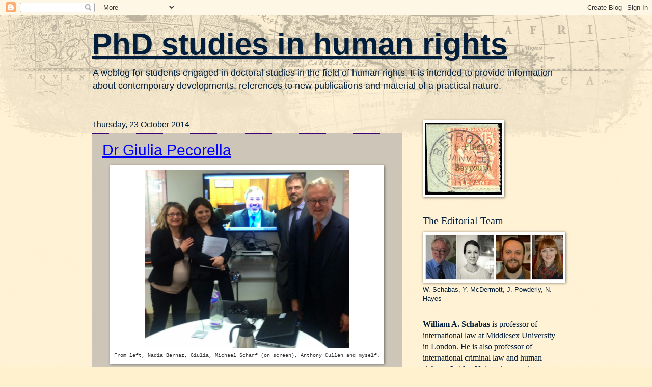

--- FILE ---
content_type: text/html; charset=UTF-8
request_url: https://humanrightsdoctorate.blogspot.com/2014/10/
body_size: 22613
content:
<!DOCTYPE html>
<html class='v2' dir='ltr' lang='en-GB'>
<head>
<link href='https://www.blogger.com/static/v1/widgets/335934321-css_bundle_v2.css' rel='stylesheet' type='text/css'/>
<meta content='width=1100' name='viewport'/>
<meta content='text/html; charset=UTF-8' http-equiv='Content-Type'/>
<meta content='blogger' name='generator'/>
<link href='https://humanrightsdoctorate.blogspot.com/favicon.ico' rel='icon' type='image/x-icon'/>
<link href='http://humanrightsdoctorate.blogspot.com/2014/10/' rel='canonical'/>
<link rel="alternate" type="application/atom+xml" title="PhD studies in human rights - Atom" href="https://humanrightsdoctorate.blogspot.com/feeds/posts/default" />
<link rel="alternate" type="application/rss+xml" title="PhD studies in human rights - RSS" href="https://humanrightsdoctorate.blogspot.com/feeds/posts/default?alt=rss" />
<link rel="service.post" type="application/atom+xml" title="PhD studies in human rights - Atom" href="https://www.blogger.com/feeds/4605495417463810012/posts/default" />
<!--Can't find substitution for tag [blog.ieCssRetrofitLinks]-->
<meta content='http://humanrightsdoctorate.blogspot.com/2014/10/' property='og:url'/>
<meta content='PhD studies in human rights' property='og:title'/>
<meta content='A weblog for students engaged in doctoral studies in the field of human rights.  It is intended to provide information about contemporary developments, references to new publications and material of a practical nature.' property='og:description'/>
<title>PhD studies in human rights: October 2014</title>
<style id='page-skin-1' type='text/css'><!--
/*
-----------------------------------------------
Blogger Template Style
Name:     Watermark
Designer: Blogger
URL:      www.blogger.com
----------------------------------------------- */
/* Use this with templates/1ktemplate-*.html */
/* Content
----------------------------------------------- */
body {
font: normal normal 14px Arial, Tahoma, Helvetica, FreeSans, sans-serif;
color: #011e3c;
background: #fff0ce url(//www.blogblog.com/1kt/watermark/body_background_navigator.png) repeat scroll top left;
}
html body .content-outer {
min-width: 0;
max-width: 100%;
width: 100%;
}
.content-outer {
font-size: 92%;
}
a:link {
text-decoration:none;
color: #cc0000;
}
a:visited {
text-decoration:none;
color: #cc0000;
}
a:hover {
text-decoration:underline;
color: #cc0000;
}
.body-fauxcolumns .cap-top {
margin-top: 30px;
background: transparent url(//www.blogblog.com/1kt/watermark/body_overlay_navigator.png) no-repeat scroll top center;
height: 256px;
}
.content-inner {
padding: 0;
}
/* Header
----------------------------------------------- */
.header-inner .Header .titlewrapper,
.header-inner .Header .descriptionwrapper {
padding-left: 20px;
padding-right: 20px;
}
.Header h1 {
font: normal bold 60px Impact, sans-serif;;
color: #011e3c;
text-shadow: 2px 2px rgba(0, 0, 0, .1);
}
.Header h1 a {
color: #011e3c;
}
.Header .description {
font-size: 140%;
color: #011e3c;
}
/* Tabs
----------------------------------------------- */
.tabs-inner .section {
margin: 0 20px;
}
.tabs-inner .PageList, .tabs-inner .LinkList, .tabs-inner .Labels {
margin-left: -11px;
margin-right: -11px;
background-color: transparent;
border-top: 0 solid #ffffff;
border-bottom: 0 solid #ffffff;
-moz-box-shadow: 0 0 0 rgba(0, 0, 0, .3);
-webkit-box-shadow: 0 0 0 rgba(0, 0, 0, .3);
-goog-ms-box-shadow: 0 0 0 rgba(0, 0, 0, .3);
box-shadow: 0 0 0 rgba(0, 0, 0, .3);
}
.tabs-inner .PageList .widget-content,
.tabs-inner .LinkList .widget-content,
.tabs-inner .Labels .widget-content {
margin: -3px -11px;
background: transparent none  no-repeat scroll right;
}
.tabs-inner .widget ul {
padding: 2px 25px;
max-height: 34px;
background: transparent none no-repeat scroll left;
}
.tabs-inner .widget li {
border: none;
}
.tabs-inner .widget li a {
display: inline-block;
padding: .25em 1em;
font: normal normal 20px Impact, sans-serif;;
color: #011e3c;
border-right: 1px solid #ffe77b;
}
.tabs-inner .widget li:first-child a {
border-left: 1px solid #ffe77b;
}
.tabs-inner .widget li.selected a, .tabs-inner .widget li a:hover {
color: #033c78;
}
/* Headings
----------------------------------------------- */
h2 {
font: normal normal 20px Georgia, Utopia, 'Palatino Linotype', Palatino, serif;
color: #011e3c;
margin: 0 0 .5em;
}
h2.date-header {
font: normal normal 16px Arial, Tahoma, Helvetica, FreeSans, sans-serif;
color: #011e3c;
}
/* Main
----------------------------------------------- */
.main-inner .column-center-inner,
.main-inner .column-left-inner,
.main-inner .column-right-inner {
padding: 0 5px;
}
.main-outer {
margin-top: 0;
background: transparent none no-repeat scroll top left;
}
.main-inner {
padding-top: 30px;
}
.main-cap-top {
position: relative;
}
.main-cap-top .cap-right {
position: absolute;
height: 0;
width: 100%;
bottom: 0;
background: transparent none repeat-x scroll bottom center;
}
.main-cap-top .cap-left {
position: absolute;
height: 245px;
width: 280px;
right: 0;
bottom: 0;
background: transparent none no-repeat scroll bottom left;
}
/* Posts
----------------------------------------------- */
.post-outer {
padding: 15px 20px;
margin: 0 0 25px;
background: #fff7e6 url(//www.blogblog.com/1kt/watermark/post_background_navigator.png) repeat scroll top left;
_background-image: none;
border: dotted 1px #3f0378;
-moz-box-shadow: 0 0 0 rgba(0, 0, 0, .1);
-webkit-box-shadow: 0 0 0 rgba(0, 0, 0, .1);
-goog-ms-box-shadow: 0 0 0 rgba(0, 0, 0, .1);
box-shadow: 0 0 0 rgba(0, 0, 0, .1);
}
h3.post-title {
font: normal normal 30px Impact, sans-serif;;
margin: 0;
}
.comments h4 {
font: normal normal 30px Impact, sans-serif;;
margin: 1em 0 0;
}
.post-body {
font-size: 105%;
line-height: 1.5;
position: relative;
}
.post-header {
margin: 0 0 1em;
color: #011e3c;
}
.post-footer {
margin: 10px 0 0;
padding: 10px 0 0;
color: #011e3c;
border-top: dashed 1px #9c927b;
}
#blog-pager {
font-size: 140%
}
#comments .comment-author {
padding-top: 1.5em;
border-top: dashed 1px #9c927b;
background-position: 0 1.5em;
}
#comments .comment-author:first-child {
padding-top: 0;
border-top: none;
}
.avatar-image-container {
margin: .2em 0 0;
}
/* Comments
----------------------------------------------- */
.comments .comments-content .icon.blog-author {
background-repeat: no-repeat;
background-image: url([data-uri]);
}
.comments .comments-content .loadmore a {
border-top: 1px solid #9c927b;
border-bottom: 1px solid #9c927b;
}
.comments .continue {
border-top: 2px solid #9c927b;
}
/* Widgets
----------------------------------------------- */
.widget ul, .widget #ArchiveList ul.flat {
padding: 0;
list-style: none;
}
.widget ul li, .widget #ArchiveList ul.flat li {
padding: .35em 0;
text-indent: 0;
border-top: dashed 1px #9c927b;
}
.widget ul li:first-child, .widget #ArchiveList ul.flat li:first-child {
border-top: none;
}
.widget .post-body ul {
list-style: disc;
}
.widget .post-body ul li {
border: none;
}
.widget .zippy {
color: #9c927b;
}
.post-body img, .post-body .tr-caption-container, .Profile img, .Image img,
.BlogList .item-thumbnail img {
padding: 5px;
background: #fff;
-moz-box-shadow: 1px 1px 5px rgba(0, 0, 0, .5);
-webkit-box-shadow: 1px 1px 5px rgba(0, 0, 0, .5);
-goog-ms-box-shadow: 1px 1px 5px rgba(0, 0, 0, .5);
box-shadow: 1px 1px 5px rgba(0, 0, 0, .5);
}
.post-body img, .post-body .tr-caption-container {
padding: 8px;
}
.post-body .tr-caption-container {
color: #333333;
}
.post-body .tr-caption-container img {
padding: 0;
background: transparent;
border: none;
-moz-box-shadow: 0 0 0 rgba(0, 0, 0, .1);
-webkit-box-shadow: 0 0 0 rgba(0, 0, 0, .1);
-goog-ms-box-shadow: 0 0 0 rgba(0, 0, 0, .1);
box-shadow: 0 0 0 rgba(0, 0, 0, .1);
}
/* Footer
----------------------------------------------- */
.footer-outer {
color:#011e3c;
background: #7a1800 url(https://resources.blogblog.com/blogblog/data/1kt/watermark/body_background_navigator.png) repeat scroll top left;
}
.footer-outer a {
color: #cc0000;
}
.footer-outer a:visited {
color: #cc0000;
}
.footer-outer a:hover {
color: #cc0000;
}
.footer-outer .widget h2 {
color: #011e3c;
}
/* Mobile
----------------------------------------------- */
body.mobile  {
background-size: 100% auto;
}
.mobile .body-fauxcolumn-outer {
background: transparent none repeat scroll top left;
}
html .mobile .mobile-date-outer {
border-bottom: none;
background: #fff7e6 url(//www.blogblog.com/1kt/watermark/post_background_navigator.png) repeat scroll top left;
_background-image: none;
margin-bottom: 10px;
}
.mobile .main-inner .date-outer {
padding: 0;
}
.mobile .main-inner .date-header {
margin: 10px;
}
.mobile .main-cap-top {
z-index: -1;
}
.mobile .content-outer {
font-size: 100%;
}
.mobile .post-outer {
padding: 10px;
}
.mobile .main-cap-top .cap-left {
background: transparent none no-repeat scroll bottom left;
}
.mobile .body-fauxcolumns .cap-top {
margin: 0;
}
.mobile-link-button {
background: #fff7e6 url(//www.blogblog.com/1kt/watermark/post_background_navigator.png) repeat scroll top left;
}
.mobile-link-button a:link, .mobile-link-button a:visited {
color: #cc0000;
}
.mobile-index-date .date-header {
color: #011e3c;
}
.mobile-index-contents {
color: #011e3c;
}
.mobile .tabs-inner .section {
margin: 0;
}
.mobile .tabs-inner .PageList {
margin-left: 0;
margin-right: 0;
}
.mobile .tabs-inner .PageList .widget-content {
margin: 0;
color: #033c78;
background: #fff7e6 url(//www.blogblog.com/1kt/watermark/post_background_navigator.png) repeat scroll top left;
}
.mobile .tabs-inner .PageList .widget-content .pagelist-arrow {
border-left: 1px solid #ffe77b;
}

--></style>
<style id='template-skin-1' type='text/css'><!--
body {
min-width: 960px;
}
.content-outer, .content-fauxcolumn-outer, .region-inner {
min-width: 960px;
max-width: 960px;
_width: 960px;
}
.main-inner .columns {
padding-left: 0;
padding-right: 310px;
}
.main-inner .fauxcolumn-center-outer {
left: 0;
right: 310px;
/* IE6 does not respect left and right together */
_width: expression(this.parentNode.offsetWidth -
parseInt("0") -
parseInt("310px") + 'px');
}
.main-inner .fauxcolumn-left-outer {
width: 0;
}
.main-inner .fauxcolumn-right-outer {
width: 310px;
}
.main-inner .column-left-outer {
width: 0;
right: 100%;
margin-left: -0;
}
.main-inner .column-right-outer {
width: 310px;
margin-right: -310px;
}
#layout {
min-width: 0;
}
#layout .content-outer {
min-width: 0;
width: 800px;
}
#layout .region-inner {
min-width: 0;
width: auto;
}
body#layout div.add_widget {
padding: 8px;
}
body#layout div.add_widget a {
margin-left: 32px;
}
--></style>
<link href='https://www.blogger.com/dyn-css/authorization.css?targetBlogID=4605495417463810012&amp;zx=a04a13ab-b93f-49e3-8d56-1175d8caf1d7' media='none' onload='if(media!=&#39;all&#39;)media=&#39;all&#39;' rel='stylesheet'/><noscript><link href='https://www.blogger.com/dyn-css/authorization.css?targetBlogID=4605495417463810012&amp;zx=a04a13ab-b93f-49e3-8d56-1175d8caf1d7' rel='stylesheet'/></noscript>
<meta name='google-adsense-platform-account' content='ca-host-pub-1556223355139109'/>
<meta name='google-adsense-platform-domain' content='blogspot.com'/>

</head>
<body class='loading variant-navigator'>
<div class='navbar section' id='navbar' name='Navbar'><div class='widget Navbar' data-version='1' id='Navbar1'><script type="text/javascript">
    function setAttributeOnload(object, attribute, val) {
      if(window.addEventListener) {
        window.addEventListener('load',
          function(){ object[attribute] = val; }, false);
      } else {
        window.attachEvent('onload', function(){ object[attribute] = val; });
      }
    }
  </script>
<div id="navbar-iframe-container"></div>
<script type="text/javascript" src="https://apis.google.com/js/platform.js"></script>
<script type="text/javascript">
      gapi.load("gapi.iframes:gapi.iframes.style.bubble", function() {
        if (gapi.iframes && gapi.iframes.getContext) {
          gapi.iframes.getContext().openChild({
              url: 'https://www.blogger.com/navbar/4605495417463810012?origin\x3dhttps://humanrightsdoctorate.blogspot.com',
              where: document.getElementById("navbar-iframe-container"),
              id: "navbar-iframe"
          });
        }
      });
    </script><script type="text/javascript">
(function() {
var script = document.createElement('script');
script.type = 'text/javascript';
script.src = '//pagead2.googlesyndication.com/pagead/js/google_top_exp.js';
var head = document.getElementsByTagName('head')[0];
if (head) {
head.appendChild(script);
}})();
</script>
</div></div>
<div class='body-fauxcolumns'>
<div class='fauxcolumn-outer body-fauxcolumn-outer'>
<div class='cap-top'>
<div class='cap-left'></div>
<div class='cap-right'></div>
</div>
<div class='fauxborder-left'>
<div class='fauxborder-right'></div>
<div class='fauxcolumn-inner'>
</div>
</div>
<div class='cap-bottom'>
<div class='cap-left'></div>
<div class='cap-right'></div>
</div>
</div>
</div>
<div class='content'>
<div class='content-fauxcolumns'>
<div class='fauxcolumn-outer content-fauxcolumn-outer'>
<div class='cap-top'>
<div class='cap-left'></div>
<div class='cap-right'></div>
</div>
<div class='fauxborder-left'>
<div class='fauxborder-right'></div>
<div class='fauxcolumn-inner'>
</div>
</div>
<div class='cap-bottom'>
<div class='cap-left'></div>
<div class='cap-right'></div>
</div>
</div>
</div>
<div class='content-outer'>
<div class='content-cap-top cap-top'>
<div class='cap-left'></div>
<div class='cap-right'></div>
</div>
<div class='fauxborder-left content-fauxborder-left'>
<div class='fauxborder-right content-fauxborder-right'></div>
<div class='content-inner'>
<header>
<div class='header-outer'>
<div class='header-cap-top cap-top'>
<div class='cap-left'></div>
<div class='cap-right'></div>
</div>
<div class='fauxborder-left header-fauxborder-left'>
<div class='fauxborder-right header-fauxborder-right'></div>
<div class='region-inner header-inner'>
<div class='header section' id='header' name='Header'><div class='widget Header' data-version='1' id='Header1'>
<div id='header-inner'>
<div class='titlewrapper'>
<h1 class='title'>
<a href='https://humanrightsdoctorate.blogspot.com/'>
PhD studies in human rights
</a>
</h1>
</div>
<div class='descriptionwrapper'>
<p class='description'><span>A weblog for students engaged in doctoral studies in the field of human rights.  It is intended to provide information about contemporary developments, references to new publications and material of a practical nature.</span></p>
</div>
</div>
</div></div>
</div>
</div>
<div class='header-cap-bottom cap-bottom'>
<div class='cap-left'></div>
<div class='cap-right'></div>
</div>
</div>
</header>
<div class='tabs-outer'>
<div class='tabs-cap-top cap-top'>
<div class='cap-left'></div>
<div class='cap-right'></div>
</div>
<div class='fauxborder-left tabs-fauxborder-left'>
<div class='fauxborder-right tabs-fauxborder-right'></div>
<div class='region-inner tabs-inner'>
<div class='tabs no-items section' id='crosscol' name='Cross-column'></div>
<div class='tabs no-items section' id='crosscol-overflow' name='Cross-Column 2'></div>
</div>
</div>
<div class='tabs-cap-bottom cap-bottom'>
<div class='cap-left'></div>
<div class='cap-right'></div>
</div>
</div>
<div class='main-outer'>
<div class='main-cap-top cap-top'>
<div class='cap-left'></div>
<div class='cap-right'></div>
</div>
<div class='fauxborder-left main-fauxborder-left'>
<div class='fauxborder-right main-fauxborder-right'></div>
<div class='region-inner main-inner'>
<div class='columns fauxcolumns'>
<div class='fauxcolumn-outer fauxcolumn-center-outer'>
<div class='cap-top'>
<div class='cap-left'></div>
<div class='cap-right'></div>
</div>
<div class='fauxborder-left'>
<div class='fauxborder-right'></div>
<div class='fauxcolumn-inner'>
</div>
</div>
<div class='cap-bottom'>
<div class='cap-left'></div>
<div class='cap-right'></div>
</div>
</div>
<div class='fauxcolumn-outer fauxcolumn-left-outer'>
<div class='cap-top'>
<div class='cap-left'></div>
<div class='cap-right'></div>
</div>
<div class='fauxborder-left'>
<div class='fauxborder-right'></div>
<div class='fauxcolumn-inner'>
</div>
</div>
<div class='cap-bottom'>
<div class='cap-left'></div>
<div class='cap-right'></div>
</div>
</div>
<div class='fauxcolumn-outer fauxcolumn-right-outer'>
<div class='cap-top'>
<div class='cap-left'></div>
<div class='cap-right'></div>
</div>
<div class='fauxborder-left'>
<div class='fauxborder-right'></div>
<div class='fauxcolumn-inner'>
</div>
</div>
<div class='cap-bottom'>
<div class='cap-left'></div>
<div class='cap-right'></div>
</div>
</div>
<!-- corrects IE6 width calculation -->
<div class='columns-inner'>
<div class='column-center-outer'>
<div class='column-center-inner'>
<div class='main section' id='main' name='Main'><div class='widget Blog' data-version='1' id='Blog1'>
<div class='blog-posts hfeed'>

          <div class="date-outer">
        
<h2 class='date-header'><span>Thursday, 23 October 2014</span></h2>

          <div class="date-posts">
        
<div class='post-outer'>
<div class='post hentry uncustomized-post-template' itemprop='blogPost' itemscope='itemscope' itemtype='http://schema.org/BlogPosting'>
<meta content='https://blogger.googleusercontent.com/img/b/R29vZ2xl/AVvXsEgGjDqkPR4w47r9z8i1M25nSejeHKLc0HaHrdmF8mGZGPA5fKPKI4plQRmFBF2Vy6VUsppl8ARSZQbOOx0VKqQodH_JDWguQ5NtYMwNSqbsKxSHO7tiHANTuqSUz3Xy_d8jmx8Ipm2oVv4/s1600/pecorella+viva.23.10.14.jpg' itemprop='image_url'/>
<meta content='4605495417463810012' itemprop='blogId'/>
<meta content='6197568350599477987' itemprop='postId'/>
<a name='6197568350599477987'></a>
<h3 class='post-title entry-title' itemprop='name'>
<a href='https://humanrightsdoctorate.blogspot.com/2014/10/dr-giulia-pecorella.html'>Dr Giulia Pecorella</a>
</h3>
<div class='post-header'>
<div class='post-header-line-1'></div>
</div>
<div class='post-body entry-content' id='post-body-6197568350599477987' itemprop='description articleBody'>
<table align="center" cellpadding="0" cellspacing="0" class="tr-caption-container" style="margin-left: auto; margin-right: auto; text-align: center;"><tbody>
<tr><td style="text-align: center;"><a href="https://blogger.googleusercontent.com/img/b/R29vZ2xl/AVvXsEgGjDqkPR4w47r9z8i1M25nSejeHKLc0HaHrdmF8mGZGPA5fKPKI4plQRmFBF2Vy6VUsppl8ARSZQbOOx0VKqQodH_JDWguQ5NtYMwNSqbsKxSHO7tiHANTuqSUz3Xy_d8jmx8Ipm2oVv4/s1600/pecorella+viva.23.10.14.jpg" imageanchor="1" style="margin-left: auto; margin-right: auto;"><img border="0" height="350" src="https://blogger.googleusercontent.com/img/b/R29vZ2xl/AVvXsEgGjDqkPR4w47r9z8i1M25nSejeHKLc0HaHrdmF8mGZGPA5fKPKI4plQRmFBF2Vy6VUsppl8ARSZQbOOx0VKqQodH_JDWguQ5NtYMwNSqbsKxSHO7tiHANTuqSUz3Xy_d8jmx8Ipm2oVv4/s1600/pecorella+viva.23.10.14.jpg" width="400" /></a></td></tr>
<tr><td class="tr-caption" style="text-align: center;"><span style="font-size: x-small;"><span style="font-family: &quot;Courier New&quot;,Courier,monospace;">From left, Nadia Bernaz, Giulia, Michael Scharf (on screen), Anthony Cullen and myself.</span></span></td><td class="tr-caption" style="text-align: center;"><br /></td></tr>
</tbody></table>
<span style="font-size: small;"><span style="font-family: &quot;Courier New&quot;, Courier, monospace;">Giulia Pecorella successfully defended her doctoral thesis today at Middlesex University. The topic of the thesis was the United States and the Crime of Aggression. The examiners were Dean Michael Scharf of Case Western Reserve University School of Law and Dr Nadia Bernaz of Middlesex. The supervisory team was composed of Dr Anthony Cullen and myself. Congratulations, Giulia.</span></span>
<div style='clear: both;'></div>
</div>
<div class='post-footer'>
<div class='post-footer-line post-footer-line-1'>
<span class='post-author vcard'>
Posted by
<span class='fn' itemprop='author' itemscope='itemscope' itemtype='http://schema.org/Person'>
<meta content='https://www.blogger.com/profile/17552332133145290879' itemprop='url'/>
<a class='g-profile' href='https://www.blogger.com/profile/17552332133145290879' rel='author' title='author profile'>
<span itemprop='name'>William A. Schabas</span>
</a>
</span>
</span>
<span class='post-timestamp'>
at
<meta content='http://humanrightsdoctorate.blogspot.com/2014/10/dr-giulia-pecorella.html' itemprop='url'/>
<a class='timestamp-link' href='https://humanrightsdoctorate.blogspot.com/2014/10/dr-giulia-pecorella.html' rel='bookmark' title='permanent link'><abbr class='published' itemprop='datePublished' title='2014-10-23T16:58:00+01:00'>16:58</abbr></a>
</span>
<span class='post-comment-link'>
<a class='comment-link' href='https://www.blogger.com/comment/fullpage/post/4605495417463810012/6197568350599477987' onclick=''>
No comments:
  </a>
</span>
<span class='post-icons'>
<span class='item-action'>
<a href='https://www.blogger.com/email-post/4605495417463810012/6197568350599477987' title='Email Post'>
<img alt='' class='icon-action' height='13' src='https://resources.blogblog.com/img/icon18_email.gif' width='18'/>
</a>
</span>
<span class='item-control blog-admin pid-804217844'>
<a href='https://www.blogger.com/post-edit.g?blogID=4605495417463810012&postID=6197568350599477987&from=pencil' title='Edit Post'>
<img alt='' class='icon-action' height='18' src='https://resources.blogblog.com/img/icon18_edit_allbkg.gif' width='18'/>
</a>
</span>
</span>
<div class='post-share-buttons goog-inline-block'>
</div>
</div>
<div class='post-footer-line post-footer-line-2'>
<span class='post-labels'>
</span>
</div>
<div class='post-footer-line post-footer-line-3'>
<span class='post-location'>
</span>
</div>
</div>
</div>
</div>

          </div></div>
        

          <div class="date-outer">
        
<h2 class='date-header'><span>Wednesday, 22 October 2014</span></h2>

          <div class="date-posts">
        
<div class='post-outer'>
<div class='post hentry uncustomized-post-template' itemprop='blogPost' itemscope='itemscope' itemtype='http://schema.org/BlogPosting'>
<meta content='4605495417463810012' itemprop='blogId'/>
<meta content='1028887943346519047' itemprop='postId'/>
<a name='1028887943346519047'></a>
<h3 class='post-title entry-title' itemprop='name'>
<a href='https://humanrightsdoctorate.blogspot.com/2014/10/interim-release-in-icc.html'>Interim release at the ICC</a>
</h3>
<div class='post-header'>
<div class='post-header-line-1'></div>
</div>
<div class='post-body entry-content' id='post-body-1028887943346519047' itemprop='description articleBody'>
<span style="font-family: Arial, Helvetica, sans-serif;">The International Criminal Court <a href="http://www.icc-cpi.int/en_menus/icc/press%20and%20media/press%20releases/Pages/pr1053.aspx">announced</a> yesterday that four of the accused in the Central African Republic situation would be released pending trial. The suspects are to spend their interim release in the UK, Belgium, the Democratic Republic of the Congo and France. This is a positive development from <a href="http://www.icc-cpi.int/iccdocs/doc/doc727230.pdf">2009</a>, where six states were called upon to cooperate with the Court in giving effect to&nbsp;Jean-Pierre Bemba Gombo's provisional release, but failed to do so. The decision to release the accused was
<a href="http://www.icc-cpi.int/iccdocs/doc/doc787666.pdf">overturned</a> on appeal, before the issue of state cooperation could be fully resolved.&nbsp;</span>
<div style='clear: both;'></div>
</div>
<div class='post-footer'>
<div class='post-footer-line post-footer-line-1'>
<span class='post-author vcard'>
Posted by
<span class='fn' itemprop='author' itemscope='itemscope' itemtype='http://schema.org/Person'>
<meta content='https://www.blogger.com/profile/17305981140088628777' itemprop='url'/>
<a class='g-profile' href='https://www.blogger.com/profile/17305981140088628777' rel='author' title='author profile'>
<span itemprop='name'>Yvonne McDermott Rees</span>
</a>
</span>
</span>
<span class='post-timestamp'>
at
<meta content='http://humanrightsdoctorate.blogspot.com/2014/10/interim-release-in-icc.html' itemprop='url'/>
<a class='timestamp-link' href='https://humanrightsdoctorate.blogspot.com/2014/10/interim-release-in-icc.html' rel='bookmark' title='permanent link'><abbr class='published' itemprop='datePublished' title='2014-10-22T12:51:00+01:00'>12:51</abbr></a>
</span>
<span class='post-comment-link'>
<a class='comment-link' href='https://www.blogger.com/comment/fullpage/post/4605495417463810012/1028887943346519047' onclick=''>
No comments:
  </a>
</span>
<span class='post-icons'>
<span class='item-action'>
<a href='https://www.blogger.com/email-post/4605495417463810012/1028887943346519047' title='Email Post'>
<img alt='' class='icon-action' height='13' src='https://resources.blogblog.com/img/icon18_email.gif' width='18'/>
</a>
</span>
<span class='item-control blog-admin pid-1281335407'>
<a href='https://www.blogger.com/post-edit.g?blogID=4605495417463810012&postID=1028887943346519047&from=pencil' title='Edit Post'>
<img alt='' class='icon-action' height='18' src='https://resources.blogblog.com/img/icon18_edit_allbkg.gif' width='18'/>
</a>
</span>
</span>
<div class='post-share-buttons goog-inline-block'>
</div>
</div>
<div class='post-footer-line post-footer-line-2'>
<span class='post-labels'>
</span>
</div>
<div class='post-footer-line post-footer-line-3'>
<span class='post-location'>
</span>
</div>
</div>
</div>
</div>

          </div></div>
        

          <div class="date-outer">
        
<h2 class='date-header'><span>Thursday, 9 October 2014</span></h2>

          <div class="date-posts">
        
<div class='post-outer'>
<div class='post hentry uncustomized-post-template' itemprop='blogPost' itemscope='itemscope' itemtype='http://schema.org/BlogPosting'>
<meta content='https://blogger.googleusercontent.com/img/b/R29vZ2xl/AVvXsEj81SQ4KzJEDPJObyOnat3Ws0Ioo50rhmEz8Vv36n4vxf6FyKk-zcIJX8pVe59eXqxCWYKmHjLkhtm6JSloUjb4b4sQNJvxgeZw_ubtYr_KiMTFh9F1KO91Z_JBPoTacmTzWDWs2vA_bVI/s1600/lines+viva+photo.jpg' itemprop='image_url'/>
<meta content='4605495417463810012' itemprop='blogId'/>
<meta content='7805606637535794857' itemprop='postId'/>
<a name='7805606637535794857'></a>
<h3 class='post-title entry-title' itemprop='name'>
<a href='https://humanrightsdoctorate.blogspot.com/2014/10/dr-rick-lines.html'>Dr Rick Lines</a>
</h3>
<div class='post-header'>
<div class='post-header-line-1'></div>
</div>
<div class='post-body entry-content' id='post-body-7805606637535794857' itemprop='description articleBody'>
<table align="center" cellpadding="0" cellspacing="0" class="tr-caption-container" style="margin-left: auto; margin-right: auto; text-align: center;"><tbody>
<tr><td style="text-align: center;"><a href="https://blogger.googleusercontent.com/img/b/R29vZ2xl/AVvXsEj81SQ4KzJEDPJObyOnat3Ws0Ioo50rhmEz8Vv36n4vxf6FyKk-zcIJX8pVe59eXqxCWYKmHjLkhtm6JSloUjb4b4sQNJvxgeZw_ubtYr_KiMTFh9F1KO91Z_JBPoTacmTzWDWs2vA_bVI/s1600/lines+viva+photo.jpg" imageanchor="1" style="margin-left: auto; margin-right: auto;"><img border="0" height="320" src="https://blogger.googleusercontent.com/img/b/R29vZ2xl/AVvXsEj81SQ4KzJEDPJObyOnat3Ws0Ioo50rhmEz8Vv36n4vxf6FyKk-zcIJX8pVe59eXqxCWYKmHjLkhtm6JSloUjb4b4sQNJvxgeZw_ubtYr_KiMTFh9F1KO91Z_JBPoTacmTzWDWs2vA_bVI/s1600/lines+viva+photo.jpg" width="400" /></a></td></tr>
<tr><td class="tr-caption" style="text-align: center;">From left, Erica Howard, Rick Lines and David Keane, with Neil Boister on the screen in the middle.</td></tr>
</tbody></table>
<span style="font-family: &quot;Courier New&quot;,Courier,monospace;"><span style="font-size: small;">Rick Lines successfully defended his doctoral thesis today at Middlesex University. It is entitled: '</span></span><span style="font-family: &quot;Courier New&quot;,Courier,monospace;"><span style="font-size: small;">The &#8216;Fifth Stage&#8217; of Drug Control: International Law, Dynamic Interpretation and Human Rights'. The external examiner was Prof. Neil Boister of the University of Canterbury, New Zealand. The internal examiner was Dr. David Keane and the chair of the proceedings was Dr. Erica Howard. Rick was supervised by Dr. Nadia Bernaz and myself. Congratulations, Rick.
</span></span>
     
    
   
  <br />

 
<div style='clear: both;'></div>
</div>
<div class='post-footer'>
<div class='post-footer-line post-footer-line-1'>
<span class='post-author vcard'>
Posted by
<span class='fn' itemprop='author' itemscope='itemscope' itemtype='http://schema.org/Person'>
<meta content='https://www.blogger.com/profile/17552332133145290879' itemprop='url'/>
<a class='g-profile' href='https://www.blogger.com/profile/17552332133145290879' rel='author' title='author profile'>
<span itemprop='name'>William A. Schabas</span>
</a>
</span>
</span>
<span class='post-timestamp'>
at
<meta content='http://humanrightsdoctorate.blogspot.com/2014/10/dr-rick-lines.html' itemprop='url'/>
<a class='timestamp-link' href='https://humanrightsdoctorate.blogspot.com/2014/10/dr-rick-lines.html' rel='bookmark' title='permanent link'><abbr class='published' itemprop='datePublished' title='2014-10-09T12:25:00+01:00'>12:25</abbr></a>
</span>
<span class='post-comment-link'>
<a class='comment-link' href='https://www.blogger.com/comment/fullpage/post/4605495417463810012/7805606637535794857' onclick=''>
No comments:
  </a>
</span>
<span class='post-icons'>
<span class='item-action'>
<a href='https://www.blogger.com/email-post/4605495417463810012/7805606637535794857' title='Email Post'>
<img alt='' class='icon-action' height='13' src='https://resources.blogblog.com/img/icon18_email.gif' width='18'/>
</a>
</span>
<span class='item-control blog-admin pid-804217844'>
<a href='https://www.blogger.com/post-edit.g?blogID=4605495417463810012&postID=7805606637535794857&from=pencil' title='Edit Post'>
<img alt='' class='icon-action' height='18' src='https://resources.blogblog.com/img/icon18_edit_allbkg.gif' width='18'/>
</a>
</span>
</span>
<div class='post-share-buttons goog-inline-block'>
</div>
</div>
<div class='post-footer-line post-footer-line-2'>
<span class='post-labels'>
</span>
</div>
<div class='post-footer-line post-footer-line-3'>
<span class='post-location'>
</span>
</div>
</div>
</div>
</div>

          </div></div>
        

          <div class="date-outer">
        
<h2 class='date-header'><span>Wednesday, 8 October 2014</span></h2>

          <div class="date-posts">
        
<div class='post-outer'>
<div class='post hentry uncustomized-post-template' itemprop='blogPost' itemscope='itemscope' itemtype='http://schema.org/BlogPosting'>
<meta content='4605495417463810012' itemprop='blogId'/>
<meta content='6518654157988907693' itemprop='postId'/>
<a name='6518654157988907693'></a>
<h3 class='post-title entry-title' itemprop='name'>
<a href='https://humanrightsdoctorate.blogspot.com/2014/10/corporate-liability-for-legal-persons.html'>Criminal Liability for Legal Persons for Contempt returns to the STL</a>
</h3>
<div class='post-header'>
<div class='post-header-line-1'></div>
</div>
<div class='post-body entry-content' id='post-body-6518654157988907693' itemprop='description articleBody'>
<div style="text-align: justify;">
<span style="font-family: Arial, Helvetica, sans-serif;">I have previously <a href="http://humanrightsdoctorate.blogspot.co.uk/2014/05/corporate-criminal-responsibility-at.html">blogged</a> about a decision before the Special Tribunal for Lebanon where it was held that the Tribunal's inherent jurisdiction to prosecute persons for contempt extended to legal, as well as natural, persons. That position was <a href="http://humanrightsdoctorate.blogspot.co.uk/2014/07/special-tribunal-for-lebanon-does-not.html">reversed</a> in July of this year. Last week, however, an Appeals Panel of the STL <a href="http://www.stl-tsl.org/en/media/press-releases/judicial-panel-decides-on-jurisdiction-in-case-stl-14-05">determined</a> that the Tribunal does indeed have jurisdiction over legal persons in this regard. It is a very interesting decision, and worthy of reading in full. Some of the more controversial elements of the decision are discussed below.</span></div>
<div style="text-align: justify;">
<span style="font-family: Arial, Helvetica, sans-serif;"><br /></span></div>
<div style="text-align: justify;">
<u><span style="font-family: Arial, Helvetica, sans-serif;"><b>The Status of Corporate Criminal Liability in Domestic States</b></span></u></div>
<div style="text-align: justify;">
<u><span style="font-family: Arial, Helvetica, sans-serif;"><b><br /></b></span></u></div>
<div style="text-align: justify;">
<span style="font-family: Arial, Helvetica, sans-serif;">A large portion of the decision discusses the extent to which domestic jurisdictions criminalise corporations, and the Appeals Panel ultimately concludes (at para. 60) that 'the Contempt Judge erred in not giving sufficient weight to domestic practice under Rule 3(A)'. There are three key errors with this approach, in my view.&nbsp;</span></div>
<div style="text-align: justify;">
<span style="font-family: Arial, Helvetica, sans-serif;"><br /></span></div>
<div style="text-align: justify;">
<span style="font-family: Arial, Helvetica, sans-serif;">First, a number of the sources cited refer to corporate liability only for specific offences, such as money laundering, fraud, or corporate manslaughter. None of the state practice cited extends jurisdiction to corporate entities solely for offences against the administration of justice. This is significant, because the judgment distinguishes between contempt offences and other offences within the jurisdiction of the court, saying that there can be corporate criminal liability for the former but not the latter.</span></div>
<div style="text-align: justify;">
<span style="font-family: Arial, Helvetica, sans-serif;"><br /></span></div>
<div style="text-align: justify;">
<span style="font-family: Arial, Helvetica, sans-serif;">Second, it is difficult to determine the grounds for finding that weight needs to be given to domestic practice under Rule 3(A), which states that the Rules 'shall be interpreted in a manner consonant with the spirit of the Statute, and in order of precedence': the principles of interpretation codified in the Vienna Convention on the Law of Treaties; international standards of human rights; general principles of international criminal law and procedure; and the Lebanese Code of Criminal Procedure. Principles of domestic criminal law and procedure are not listed in this Rule at all, and no solid reasoning is given as to why the contempt judge should have taken them into account. Perhaps we can say that the examples given show state practice, thereby giving rise to customary international law, but the crucial <i>opinio&nbsp;juris </i>element is missing. If states had believed themselves to be bound to impose criminal liability on legal persons, they surely would have included such persons within the jurisdiction of the International Criminal Court when drafting the Rome Statute. Nor can this state practice be seen as reflecting 'international standards on human rights', which refer to the standards set down in international human rights law conventions, nor the general principles of international criminal procedure, where international criminal law is further defined in the <a href="http://www.stl-tsl.org/en/documents/rules-of-procedure-and-evidence/rules-of-procedure-and-evidence">online version</a> of the Rules as 'the branch of international law which deals with criminal conduct recognised by the international community as particularly heinous. These crimes are principally genocide, crimes against humanity, war crimes, and aggression.' It would have been much more coherent to base this findings not on the practice of domestic states globally, but on the practice in Lebanon itself. While the Lebanese Code of Criminal Procedure does not mention liability for legal persons, it is clear when read in conjunction with the Lebanese Criminal Code (i.e. the applicable law to the Tribunal) that criminal jurisdiction does extend to legal persons.</span></div>
<div style="text-align: justify;">
<span style="font-family: Arial, Helvetica, sans-serif;"><br /></span></div>
<div style="text-align: justify;">
<span style="font-family: Arial, Helvetica, sans-serif;">Lastly, as pointed out by Judge Akoum in his dissent, the majority of these domestic sources are explicit in stating that 'persons' shall be defined as meaning both legal and natural persons, or otherwise spell out in detail the extent of their personal jurisdiction to cover corporations. This goes against the Panel's position that the ordinary meaning of 'persons' in the context of criminal law should be taken to mean corporate entities as well as natural persons.</span></div>
<div style="text-align: justify;">
<span style="font-family: Arial, Helvetica, sans-serif;"><br /></span></div>
<div style="text-align: justify;">
<u><span style="font-family: Arial, Helvetica, sans-serif;"><b>Literal vs. Teleological Interpretation</b></span></u></div>
<div style="text-align: justify;">
<u><span style="font-family: Arial, Helvetica, sans-serif;"><br /></span></u></div>
<div style="text-align: justify;">
<span style="font-family: Arial, Helvetica, sans-serif;">The Appeals Panel found that the Contempt Judge had committed an&nbsp;error of law by invoking 'an interpretation of the word "person" in Rule 60<i>bis</i>&nbsp;that was consonant with the letter of the Statute rather than its spirit'. This relates to its finding (in para 27) that it is 'a cardinal principle of interpretation that texts should be&nbsp;applied in a manner consistent with the <i>spirit</i> of the law&#8230;[which] necessitates ascertaining the aim and&nbsp;scope of the Statute as a whole'. </span></div>
<div style="text-align: justify;">
<span style="font-family: Arial, Helvetica, sans-serif;"><br /></span></div>
<div style="text-align: justify;">
<span style="font-family: Arial, Helvetica, sans-serif;">The approach&nbsp;of 'ascertaining the aim of the Statute as a whole' looks beyond the aim of the drafters in drafting a specific provision (in the context of the policy pursued by the statute) when interpreting the&nbsp;meaning of that provision. The Panel's holistic approach is unsupported by its own reference to James Salmond, who stated that judges must 'ascertain from other sources, as best they can, the true intention which has thus failed to attain perfect expression.' The Panel might have found better support for their approach in some of the EU law cases that have referred to the aims of EU law as a whole. The approach taken is not guided by any apparent intention to include corporate entities within the scope of the STL's jurisdiction that was obfuscated by unclear wording, but rather by a general aim of the Statute as a whole to end impunity and bring perpetrators&nbsp;of terrorist crimes to justice. This is a slippery slope, as pointed out by Judge Akoum, who said that 'considerations against impunity [cannot] be read as <i>carte blanche</i>, allowing anything and everything to be done merely because they secure the Tribunal's noble aims.'</span></div>
<div class="page" title="Page 12">
<div class="layoutArea">
<div class="column">
</div>
</div>
</div>
<div class="page" title="Page 37">
<div class="layoutArea">
<div class="column">
</div>
</div>
</div>
<div style="text-align: justify;">
<u><span style="font-family: Arial, Helvetica, sans-serif;"><br /></span></u></div>
<div style="text-align: justify;">
<u><span style="font-family: Arial, Helvetica, sans-serif;"><b>The 'Unconstrained' Nature of Inherent Jurisdiction</b></span></u></div>
<div style="text-align: justify;">
<u><span style="font-family: Arial, Helvetica, sans-serif;"><br /></span></u></div>
<div style="text-align: justify;">
<span style="font-family: Arial, Helvetica, sans-serif;">We might also be worried by the reference to the Tribunal's inherent jurisdiction over contempt offences as being 'unconstrained' (para 76). According to the Panel, 'our jurisdiction remains undefined, only to be determined upon the&nbsp;crystallisation of circumstances that call for a judicial pronouncement'.&nbsp;</span><span style="font-family: Arial, Helvetica, sans-serif;">To draw this point to its furthest conclusion, we&nbsp;might wonder about what kinds of acts that interfere with the administration&nbsp;of justice that are not listed in Rule 60</span><i style="font-family: Arial, Helvetica, sans-serif;">bis</i><span style="font-family: Arial, Helvetica, sans-serif;"> might also fall within the STL's unconstrained jurisdiction over such offences. If the presiding judge's pen was stolen by an intern, could he or she potentially find themselves in the dock for interfering with the administration of justice? And, seeing as the temporal jurisdiction over such offences is equally unconstrained, what about that person who distracted the judge in law school when he or she was trying to learn about a key principle of&nbsp;criminal law? These examples are&nbsp;obviously fantastical but they underscore a problem with allowing, through judge-made rules, unfettered jurisdiction over a matter that can give rise to up to seven years in prison and/or a hefty fine.&nbsp;</span></div>
<div style="text-align: justify;">
<u><span style="font-family: Arial, Helvetica, sans-serif;"><b><br /></b></span></u></div>
<div style="text-align: justify;">
<u><span style="font-family: Arial, Helvetica, sans-serif;"><b>The Future for Corporate Criminal Liability</b></span></u></div>
<div style="text-align: justify;">
<span style="font-family: Arial, Helvetica, sans-serif;"><br /></span></div>
<div style="text-align: justify;">
<span style="font-family: Arial, Helvetica, sans-serif;">The decision will be welcomed as opening the door for liability for corporations in other matters, and we might muse whether this was the underlying aim, given statements like 'modern history is replete&nbsp;with examples where great harm has been caused by corporations with the advantages that result from the recognition of their status as legal persons' in the judgment. It must be noted that the decision is actually quite convincing in parts. For example, I made the point in a previous post on this matter that the fair trial provisions&nbsp;refer to 'he or she', not 'it', but the Appeals Panel rightly pointed out that this gendered language does not appear in the French or Arabic versions of the Statute.&nbsp;</span></div>
<div style="text-align: justify;">
<span style="font-family: Arial, Helvetica, sans-serif;"><br /></span></div>
<div style="text-align: justify;">
<span style="font-family: Arial, Helvetica, sans-serif;">Where this most recent decision falls down is in the illogical consequences of its ultimate conclusion - that corporate liability only attaches to contempt offences. Perhaps a wiser approach would have been to base the decision on the fact that the tribunal applies Lebanese law and that Lebanese law attaches criminal jurisdiction to legal, as well as natural, persons. Therefore, it could be argued, legal persons can fall within the jurisdiction of the Tribunal where offences are undertaken on behalf of or through that legal person, pursuant to Article 210 of the Lebanese criminal code. This rather straightforward point is obfuscated and diluted by t</span><span style="font-family: Arial, Helvetica, sans-serif;">he lengthy reference to extraneous matters, and some questionable legal conclusions, in this most recent decision.</span></div>
<div style='clear: both;'></div>
</div>
<div class='post-footer'>
<div class='post-footer-line post-footer-line-1'>
<span class='post-author vcard'>
Posted by
<span class='fn' itemprop='author' itemscope='itemscope' itemtype='http://schema.org/Person'>
<meta content='https://www.blogger.com/profile/17305981140088628777' itemprop='url'/>
<a class='g-profile' href='https://www.blogger.com/profile/17305981140088628777' rel='author' title='author profile'>
<span itemprop='name'>Yvonne McDermott Rees</span>
</a>
</span>
</span>
<span class='post-timestamp'>
at
<meta content='http://humanrightsdoctorate.blogspot.com/2014/10/corporate-liability-for-legal-persons.html' itemprop='url'/>
<a class='timestamp-link' href='https://humanrightsdoctorate.blogspot.com/2014/10/corporate-liability-for-legal-persons.html' rel='bookmark' title='permanent link'><abbr class='published' itemprop='datePublished' title='2014-10-08T12:26:00+01:00'>12:26</abbr></a>
</span>
<span class='post-comment-link'>
<a class='comment-link' href='https://www.blogger.com/comment/fullpage/post/4605495417463810012/6518654157988907693' onclick=''>
1 comment:
  </a>
</span>
<span class='post-icons'>
<span class='item-action'>
<a href='https://www.blogger.com/email-post/4605495417463810012/6518654157988907693' title='Email Post'>
<img alt='' class='icon-action' height='13' src='https://resources.blogblog.com/img/icon18_email.gif' width='18'/>
</a>
</span>
<span class='item-control blog-admin pid-1281335407'>
<a href='https://www.blogger.com/post-edit.g?blogID=4605495417463810012&postID=6518654157988907693&from=pencil' title='Edit Post'>
<img alt='' class='icon-action' height='18' src='https://resources.blogblog.com/img/icon18_edit_allbkg.gif' width='18'/>
</a>
</span>
</span>
<div class='post-share-buttons goog-inline-block'>
</div>
</div>
<div class='post-footer-line post-footer-line-2'>
<span class='post-labels'>
</span>
</div>
<div class='post-footer-line post-footer-line-3'>
<span class='post-location'>
</span>
</div>
</div>
</div>
</div>

          </div></div>
        

          <div class="date-outer">
        
<h2 class='date-header'><span>Thursday, 2 October 2014</span></h2>

          <div class="date-posts">
        
<div class='post-outer'>
<div class='post hentry uncustomized-post-template' itemprop='blogPost' itemscope='itemscope' itemtype='http://schema.org/BlogPosting'>
<meta content='https://blogger.googleusercontent.com/img/b/R29vZ2xl/AVvXsEjvU9SdwZFqONz8z0ma3y4wh006UWLbYvGSa0uNceKtkaiktT6rYQRM5pjZz0G_uk61AE5F7dzuhUPJXJZbV4f71d8QGxRX9wthj2vU_lOZ53rcsKOUTI6y-QgAX2ZUuFqRNNqjveQ0g5k8/s1600/glenn-6732.jpg' itemprop='image_url'/>
<meta content='4605495417463810012' itemprop='blogId'/>
<meta content='4485442231570947242' itemprop='postId'/>
<a name='4485442231570947242'></a>
<h3 class='post-title entry-title' itemprop='name'>
<a href='https://humanrightsdoctorate.blogspot.com/2014/10/h-patrick-glenn-rip.html'>H. Patrick Glenn RIP</a>
</h3>
<div class='post-header'>
<div class='post-header-line-1'></div>
</div>
<div class='post-body entry-content' id='post-body-4485442231570947242' itemprop='description articleBody'>
<div class="separator" style="clear: both; text-align: left;">
<a href="https://blogger.googleusercontent.com/img/b/R29vZ2xl/AVvXsEjvU9SdwZFqONz8z0ma3y4wh006UWLbYvGSa0uNceKtkaiktT6rYQRM5pjZz0G_uk61AE5F7dzuhUPJXJZbV4f71d8QGxRX9wthj2vU_lOZ53rcsKOUTI6y-QgAX2ZUuFqRNNqjveQ0g5k8/s1600/glenn-6732.jpg" imageanchor="1" style="clear: left; float: left; margin-bottom: 1em; margin-right: 1em;"><img border="0" height="200" src="https://blogger.googleusercontent.com/img/b/R29vZ2xl/AVvXsEjvU9SdwZFqONz8z0ma3y4wh006UWLbYvGSa0uNceKtkaiktT6rYQRM5pjZz0G_uk61AE5F7dzuhUPJXJZbV4f71d8QGxRX9wthj2vU_lOZ53rcsKOUTI6y-QgAX2ZUuFqRNNqjveQ0g5k8/s1600/glenn-6732.jpg" width="131" /></a></div>
Professor<a href="http://www.mcgill.ca/law/about/profs/glenn-h-patrick"> H. Patrick Glenn</a>, of McGill University, has passed away suddenly. His masterful&nbsp;<i><a href="http://ukcatalogue.oup.com/product/9780199669837.do">Legal Traditions of the World</a></i>, the most recent edition of which was only published in August, took readers beyond the civil law/common law paradigm, to discuss such legal traditions as the Confucian, Islamic and Talmudic systems. By all accounts, he was a gifted, generous, and inspiring teacher. Our condolences go out to his family, friends, and colleagues.
<div style='clear: both;'></div>
</div>
<div class='post-footer'>
<div class='post-footer-line post-footer-line-1'>
<span class='post-author vcard'>
Posted by
<span class='fn' itemprop='author' itemscope='itemscope' itemtype='http://schema.org/Person'>
<meta content='https://www.blogger.com/profile/17305981140088628777' itemprop='url'/>
<a class='g-profile' href='https://www.blogger.com/profile/17305981140088628777' rel='author' title='author profile'>
<span itemprop='name'>Yvonne McDermott Rees</span>
</a>
</span>
</span>
<span class='post-timestamp'>
at
<meta content='http://humanrightsdoctorate.blogspot.com/2014/10/h-patrick-glenn-rip.html' itemprop='url'/>
<a class='timestamp-link' href='https://humanrightsdoctorate.blogspot.com/2014/10/h-patrick-glenn-rip.html' rel='bookmark' title='permanent link'><abbr class='published' itemprop='datePublished' title='2014-10-02T23:50:00+01:00'>23:50</abbr></a>
</span>
<span class='post-comment-link'>
<a class='comment-link' href='https://www.blogger.com/comment/fullpage/post/4605495417463810012/4485442231570947242' onclick=''>
No comments:
  </a>
</span>
<span class='post-icons'>
<span class='item-action'>
<a href='https://www.blogger.com/email-post/4605495417463810012/4485442231570947242' title='Email Post'>
<img alt='' class='icon-action' height='13' src='https://resources.blogblog.com/img/icon18_email.gif' width='18'/>
</a>
</span>
<span class='item-control blog-admin pid-1281335407'>
<a href='https://www.blogger.com/post-edit.g?blogID=4605495417463810012&postID=4485442231570947242&from=pencil' title='Edit Post'>
<img alt='' class='icon-action' height='18' src='https://resources.blogblog.com/img/icon18_edit_allbkg.gif' width='18'/>
</a>
</span>
</span>
<div class='post-share-buttons goog-inline-block'>
</div>
</div>
<div class='post-footer-line post-footer-line-2'>
<span class='post-labels'>
</span>
</div>
<div class='post-footer-line post-footer-line-3'>
<span class='post-location'>
</span>
</div>
</div>
</div>
</div>
<div class='post-outer'>
<div class='post hentry uncustomized-post-template' itemprop='blogPost' itemscope='itemscope' itemtype='http://schema.org/BlogPosting'>
<meta content='4605495417463810012' itemprop='blogId'/>
<meta content='5185647902577505528' itemprop='postId'/>
<a name='5185647902577505528'></a>
<h3 class='post-title entry-title' itemprop='name'>
<a href='https://humanrightsdoctorate.blogspot.com/2014/10/preview-of-proposed-human-rights.html'>Preview of proposed human rights reforms in the UK</a>
</h3>
<div class='post-header'>
<div class='post-header-line-1'></div>
</div>
<div class='post-body entry-content' id='post-body-5185647902577505528' itemprop='description articleBody'>
<div style="text-align: justify;">
The <a href="http://jackofkent.com/2014/10/exclusive-tory-proposals-for-bill-of-rights/">Jack of Kent</a> blog today features exclusive details on the proposed human rights law reforms for the UK, including the abolition of the Human Rights Act. I believe that these will be officially announced tomorrow. Let us examine each of the proposed reforms in some more detail:</div>
<blockquote class="tr_bq" style="text-align: justify;">
<span style="background-color: white; color: #0b131e; font-family: Georgia, 'Times New Roman', Times, serif; font-size: 13px; line-height: 19px;">Terrorists and serious criminals who pose a significant threat to the security and safety of UK citizens would lose their right to stay here under Human Rights Laws.</span></blockquote>
<div style="text-align: justify;">
In other words, the current government sees nothing wrong with extraditing individuals to face torture elsewhere.</div>
<blockquote class="tr_bq" style="text-align: justify;">
<span style="background-color: white; color: #0b131e; font-family: Georgia, 'Times New Roman', Times, serif; font-size: 13px; line-height: 19px;">People who commit serious crimes in the UK, and in doing so infringe upon the basic rights of others, should lose their right to claim the right to stay here under the right to family life. So for example, a foreign criminal, guilty of causing death by dangerous driving and so taking away the rights of another citizen, would not be able to claim family rights to stay in the UK.</span></blockquote>
<div style="text-align: justify;">
Well, this makes perfect sense. We cannot have these people who have served sentences for dangerous driving roaming the streets, even if they are banned from driving for life. Who cares if their British children want to live in the same country as their parents? Indeed, why stop at foreign criminals? Let's reinstate <a href="http://en.wikipedia.org/wiki/Van_Diemen&#39;s_Land">Van Diemen's Land</a> as a penal colony!&nbsp;</div>
<blockquote class="tr_bq" style="text-align: justify;">
<span style="background-color: white; color: #0b131e; font-family: Georgia, 'Times New Roman', Times, serif; font-size: 13px; line-height: 19px;">No one would be able to claim human rights to allow them to step outside the law that applies to all other citizens, for example a group of travellers claiming the right to family life to breach planning laws.</span></blockquote>
<div style="text-align: justify;">
To say that planning laws will trump human rights shows just how toothless the proposed new Bill of Rights will be. The whole purpose of human rights is to protect citizens from an abuse of state power and unjust laws that violate their fundamental freedoms. &nbsp;</div>
<blockquote class="tr_bq" style="text-align: justify;">
<span style="background-color: white; color: #0b131e; font-family: Georgia, 'Times New Roman', Times, serif; font-size: 13px; line-height: 19px;">The right to family life would be much more limited in scope. For example an illegal immigrant would not be able to claim the right to family life to stay in the UK because he had fathered children here when he is playing no active part in the upbringing of those children.</span></blockquote>
<div style="text-align: justify;">
This example is just ridiculous. If he has no established family life, he cannot currently claim leave to remain under Article 8. How would one prove that they play 'an active part in the upbringing of children', anyway? By taking them to the pub and<a href="http://www.bbc.co.uk/news/uk-18391663"> leaving them behind</a>?!</div>
<blockquote class="tr_bq" style="text-align: justify;">
<span style="background-color: white; color: #0b131e; font-family: Georgia, 'Times New Roman', Times, serif; font-size: 13px; line-height: 19px;">Limit the reach of human rights cases to the UK, so that British Armed forces overseas are not subject to persistent human rights claims that undermine their ability to do their job and keep us safe.</span></blockquote>
<div style="text-align: justify;">
I do not believe that the torture, inhumane or degrading treatment, or the deprivation of life or liberty without due process of law of persons in war zones under the effective control of the British Army are imperative tenets of keeping us safe. And the extraterritorial reach of human rights law is anything but extensive, as Lord Dyson noted in a <a href="http://www.judiciary.gov.uk/wp-content/uploads/JCO/Documents/Speeches/lord-dyson-speech-extraterritorial-reach-echr-300114.pdf">recent lecture</a>. One wonders how supporters of these reforms would feel if they knew that this anti-extraterritoriality clause would also mean that members of the armed services would themselves have no claim for violations of their rights whilst in service abroad.</div>
<div style='clear: both;'></div>
</div>
<div class='post-footer'>
<div class='post-footer-line post-footer-line-1'>
<span class='post-author vcard'>
Posted by
<span class='fn' itemprop='author' itemscope='itemscope' itemtype='http://schema.org/Person'>
<meta content='https://www.blogger.com/profile/17305981140088628777' itemprop='url'/>
<a class='g-profile' href='https://www.blogger.com/profile/17305981140088628777' rel='author' title='author profile'>
<span itemprop='name'>Yvonne McDermott Rees</span>
</a>
</span>
</span>
<span class='post-timestamp'>
at
<meta content='http://humanrightsdoctorate.blogspot.com/2014/10/preview-of-proposed-human-rights.html' itemprop='url'/>
<a class='timestamp-link' href='https://humanrightsdoctorate.blogspot.com/2014/10/preview-of-proposed-human-rights.html' rel='bookmark' title='permanent link'><abbr class='published' itemprop='datePublished' title='2014-10-02T18:08:00+01:00'>18:08</abbr></a>
</span>
<span class='post-comment-link'>
<a class='comment-link' href='https://www.blogger.com/comment/fullpage/post/4605495417463810012/5185647902577505528' onclick=''>
No comments:
  </a>
</span>
<span class='post-icons'>
<span class='item-action'>
<a href='https://www.blogger.com/email-post/4605495417463810012/5185647902577505528' title='Email Post'>
<img alt='' class='icon-action' height='13' src='https://resources.blogblog.com/img/icon18_email.gif' width='18'/>
</a>
</span>
<span class='item-control blog-admin pid-1281335407'>
<a href='https://www.blogger.com/post-edit.g?blogID=4605495417463810012&postID=5185647902577505528&from=pencil' title='Edit Post'>
<img alt='' class='icon-action' height='18' src='https://resources.blogblog.com/img/icon18_edit_allbkg.gif' width='18'/>
</a>
</span>
</span>
<div class='post-share-buttons goog-inline-block'>
</div>
</div>
<div class='post-footer-line post-footer-line-2'>
<span class='post-labels'>
</span>
</div>
<div class='post-footer-line post-footer-line-3'>
<span class='post-location'>
</span>
</div>
</div>
</div>
</div>
<div class='post-outer'>
<div class='post hentry uncustomized-post-template' itemprop='blogPost' itemscope='itemscope' itemtype='http://schema.org/BlogPosting'>
<meta content='https://blogger.googleusercontent.com/img/b/R29vZ2xl/AVvXsEi7EHyM9mOFJkYPib3BRM2Cl1JNDmid7lA6As_muTpXYhNXeHGm5UP8dVFY0eYYePn7aAvnzcm0lPs0QTe76ZFttvucVuj-HvBtnLPb6Ef_LLBRuPvLRosrx0Xw4mxWvQExzyZfftqt57E/s1600/20141002_153749.jpg' itemprop='image_url'/>
<meta content='4605495417463810012' itemprop='blogId'/>
<meta content='4674143110689797076' itemprop='postId'/>
<a name='4674143110689797076'></a>
<h3 class='post-title entry-title' itemprop='name'>
<a href='https://humanrightsdoctorate.blogspot.com/2014/10/dr-james-nyawo.html'>Dr James Nyawo</a>
</h3>
<div class='post-header'>
<div class='post-header-line-1'></div>
</div>
<div class='post-body entry-content' id='post-body-4674143110689797076' itemprop='description articleBody'>
James Nyawo successfully defended his doctoral thesis at Middlesex University today before a jury composed of Dr Dapo Akande of Oxford University, who was the external examiner, and Dr Anthony Cullen, who was the internal examiner. Helena Wray presided. James's thesis is on Africa and international criminal justice. He was supervised by Dr. Nadia Bernaz and myself. Congratulations, James!<br />
<table align="center" cellpadding="0" cellspacing="0" class="tr-caption-container" style="margin-left: auto; margin-right: auto; text-align: center;"><tbody>
<tr><td style="text-align: center;"><a href="https://blogger.googleusercontent.com/img/b/R29vZ2xl/AVvXsEi7EHyM9mOFJkYPib3BRM2Cl1JNDmid7lA6As_muTpXYhNXeHGm5UP8dVFY0eYYePn7aAvnzcm0lPs0QTe76ZFttvucVuj-HvBtnLPb6Ef_LLBRuPvLRosrx0Xw4mxWvQExzyZfftqt57E/s1600/20141002_153749.jpg" imageanchor="1" style="margin-left: auto; margin-right: auto;"><img border="0" height="203" src="https://blogger.googleusercontent.com/img/b/R29vZ2xl/AVvXsEi7EHyM9mOFJkYPib3BRM2Cl1JNDmid7lA6As_muTpXYhNXeHGm5UP8dVFY0eYYePn7aAvnzcm0lPs0QTe76ZFttvucVuj-HvBtnLPb6Ef_LLBRuPvLRosrx0Xw4mxWvQExzyZfftqt57E/s1600/20141002_153749.jpg" width="400" /></a></td></tr>
<tr><td class="tr-caption" style="text-align: center;">From left, Anthony Cullen, Helena Wray, James Nyawo and Dapo Akande.</td></tr>
</tbody></table>
<br />
<div style='clear: both;'></div>
</div>
<div class='post-footer'>
<div class='post-footer-line post-footer-line-1'>
<span class='post-author vcard'>
Posted by
<span class='fn' itemprop='author' itemscope='itemscope' itemtype='http://schema.org/Person'>
<meta content='https://www.blogger.com/profile/17552332133145290879' itemprop='url'/>
<a class='g-profile' href='https://www.blogger.com/profile/17552332133145290879' rel='author' title='author profile'>
<span itemprop='name'>William A. Schabas</span>
</a>
</span>
</span>
<span class='post-timestamp'>
at
<meta content='http://humanrightsdoctorate.blogspot.com/2014/10/dr-james-nyawo.html' itemprop='url'/>
<a class='timestamp-link' href='https://humanrightsdoctorate.blogspot.com/2014/10/dr-james-nyawo.html' rel='bookmark' title='permanent link'><abbr class='published' itemprop='datePublished' title='2014-10-02T16:36:00+01:00'>16:36</abbr></a>
</span>
<span class='post-comment-link'>
<a class='comment-link' href='https://www.blogger.com/comment/fullpage/post/4605495417463810012/4674143110689797076' onclick=''>
3 comments:
  </a>
</span>
<span class='post-icons'>
<span class='item-action'>
<a href='https://www.blogger.com/email-post/4605495417463810012/4674143110689797076' title='Email Post'>
<img alt='' class='icon-action' height='13' src='https://resources.blogblog.com/img/icon18_email.gif' width='18'/>
</a>
</span>
<span class='item-control blog-admin pid-804217844'>
<a href='https://www.blogger.com/post-edit.g?blogID=4605495417463810012&postID=4674143110689797076&from=pencil' title='Edit Post'>
<img alt='' class='icon-action' height='18' src='https://resources.blogblog.com/img/icon18_edit_allbkg.gif' width='18'/>
</a>
</span>
</span>
<div class='post-share-buttons goog-inline-block'>
</div>
</div>
<div class='post-footer-line post-footer-line-2'>
<span class='post-labels'>
</span>
</div>
<div class='post-footer-line post-footer-line-3'>
<span class='post-location'>
</span>
</div>
</div>
</div>
</div>

        </div></div>
      
</div>
<div class='blog-pager' id='blog-pager'>
<span id='blog-pager-newer-link'>
<a class='blog-pager-newer-link' href='https://humanrightsdoctorate.blogspot.com/search?updated-max=2014-12-20T07:14:00Z&amp;max-results=10&amp;reverse-paginate=true' id='Blog1_blog-pager-newer-link' title='Newer Posts'>Newer Posts</a>
</span>
<span id='blog-pager-older-link'>
<a class='blog-pager-older-link' href='https://humanrightsdoctorate.blogspot.com/search?updated-max=2014-10-02T16:36:00%2B01:00&amp;max-results=10' id='Blog1_blog-pager-older-link' title='Older Posts'>Older Posts</a>
</span>
<a class='home-link' href='https://humanrightsdoctorate.blogspot.com/'>Home</a>
</div>
<div class='clear'></div>
<div class='blog-feeds'>
<div class='feed-links'>
Subscribe to:
<a class='feed-link' href='https://humanrightsdoctorate.blogspot.com/feeds/posts/default' target='_blank' type='application/atom+xml'>Comments (Atom)</a>
</div>
</div>
</div></div>
</div>
</div>
<div class='column-left-outer'>
<div class='column-left-inner'>
<aside>
</aside>
</div>
</div>
<div class='column-right-outer'>
<div class='column-right-inner'>
<aside>
<div class='sidebar section' id='sidebar-right-1'><div class='widget Image' data-version='1' id='Image2'>
<div class='widget-content'>
<img alt='' height='141' id='Image2_img' src='https://blogger.googleusercontent.com/img/b/R29vZ2xl/AVvXsEiw01jpCpo7NiYC-K67aflAUwacEG9KTXcOf_GuQ-cd7hgbdKPiko5ZNTUFB_4ckBBzQG6LQcTF2b3-2AIUDAS-tkiVCnDgIbnmHCCO2KnJ3EWQW4PzZOinG4-BTQFBvxYgr4RZiu8EUqw/s150/img330_318.jpg' width='150'/>
<br/>
</div>
<div class='clear'></div>
</div><div class='widget Image' data-version='1' id='Image4'>
<h2>The Editorial Team</h2>
<div class='widget-content'>
<img alt='The Editorial Team' height='107' id='Image4_img' src='https://blogger.googleusercontent.com/img/b/R29vZ2xl/AVvXsEjwD345DSi5cvQWEE8f83mkgwfydLj8HEqYuK3xfRQM2P8FavTC_RBNmVHl_eTfv1wrsGPu0eTCpXTYGvDxbiBDow07ZnaK9tr0jULe476rFoc-RyfE5OGLiSyRnfgDcKzaMaUdMwdMKoM/s1600/editorial+team.jpg' width='320'/>
<br/>
<span class='caption'>W. Schabas, Y. McDermott, J. Powderly, N. Hayes</span>
</div>
<div class='clear'></div>
</div><div class='widget Text' data-version='1' id='Text4'>
<div class='widget-content'>
<style> <!--  /* Font Definitions */ @font-face 	{font-family:"ＭＳ 明朝"; 	mso-font-charset:78; 	mso-generic-font-family:auto; 	mso-font-pitch:variable; 	mso-font-signature:-536870145 1791491579 18 0 131231 0;} @font-face 	{font-family:"Cambria Math"; 	panose-1:2 4 5 3 5 4 6 3 2 4; 	mso-font-charset:0; 	mso-generic-font-family:auto; 	mso-font-pitch:variable; 	mso-font-signature:-536870145 1107305727 0 0 415 0;} @font-face 	{font-family:Cambria; 	panose-1:2 4 5 3 5 4 6 3 2 4; 	mso-font-charset:0; 	mso-generic-font-family:auto; 	mso-font-pitch:variable; 	mso-font-signature:-536870145 1073743103 0 0 415 0;} @font-face 	{font-family:"Gill Sans"; 	panose-1:2 11 5 2 2 1 4 2 2 3; 	mso-font-charset:0; 	mso-generic-font-family:auto; 	mso-font-pitch:variable; 	mso-font-signature:-2147483033 0 0 0 503 0;}  /* Style Definitions */ p.MsoNormal, li.MsoNormal, div.MsoNormal 	{mso-style-unhide:no; 	mso-style-qformat:yes; 	mso-style-parent:""; 	margin:0cm; 	margin-bottom:.0001pt; 	mso-pagination:widow-orphan; 	font-size:12.0pt; 	font-family:Cambria; 	mso-ascii-font-family:Cambria; 	mso-ascii-theme-font:minor-latin; 	mso-fareast-font-family:"ＭＳ 明朝"; 	mso-fareast-theme-font:minor-fareast; 	mso-hansi-font-family:Cambria; 	mso-hansi-theme-font:minor-latin; 	mso-bidi-font-family:"Times New Roman"; 	mso-bidi-theme-font:minor-bidi; 	mso-ansi-language:EN-GB;} a:link, span.MsoHyperlink 	{mso-style-noshow:yes; 	mso-style-priority:99; 	color:blue; 	text-decoration:underline; 	text-underline:single;} a:visited, span.MsoHyperlinkFollowed 	{mso-style-noshow:yes; 	mso-style-priority:99; 	color:purple; 	mso-themecolor:followedhyperlink; 	text-decoration:underline; 	text-underline:single;} .MsoChpDefault 	{mso-style-type:export-only; 	mso-default-props:yes; 	font-family:Cambria; 	mso-ascii-font-family:Cambria; 	mso-ascii-theme-font:minor-latin; 	mso-fareast-font-family:"ＭＳ 明朝"; 	mso-fareast-theme-font:minor-fareast; 	mso-hansi-font-family:Cambria; 	mso-hansi-theme-font:minor-latin; 	mso-bidi-font-family:"Times New Roman"; 	mso-bidi-theme-font:minor-bidi;} @page WordSection1 	{size:595.0pt 842.0pt; 	margin:72.0pt 90.0pt 72.0pt 90.0pt; 	mso-header-margin:35.4pt; 	mso-footer-margin:35.4pt; 	mso-paper-source:0;} div.WordSection1 	{page:WordSection1;} --> </style>       <p class="MsoNormal"><b><span   lang="EN-GB"  style="font-family:&quot;;font-size:8.0pt;color:black;">William A. Schabas</span></b><span   lang="EN-GB"  style="font-family:&quot;;font-size:8.0pt;color:black;"> is professor of international law at Middlesex University in London. He is also professor of international criminal law and human rights at Leiden University, emeritus professor human rights law at the Irish Centre for Human Rights of the National University of Ireland Galway, and an honorary professor at the Chinese Academy of Social Sciences, in Beijing and Wuhan University. He is the author of more than 20 books and 300 journal articles, on such subjects as the abolition of capital punishment, genocide and the international criminal tribunals. Professor Schabas was a member of the Sierra Leone Truth and Reconciliation Commission. He was a member of the Board of Trustees of the United Nations Voluntary Fund for Technical Cooperation in Human Rights and president of the International Association of Genocide Scholars. He serves as president of the Irish Branch of the International Law Association chair of the Institute for International Criminal Investigation. He is an Officer of the Order of Canada and a member of the Royal Irish Academy. Here is the <a href="http://www.mediafire.com/view/p6ga4yrrnr1s8g9/cv.schabas.en.05.14.pdf">full c.v.</a></span></p>  <p class="MsoNormal"><span  lang="EN-GB"  style="font-family:&quot;;font-size:8.0pt;"> </span></p>  <p class="MsoNormal"><span  lang="EN-GB"  style="font-family:&quot;;font-size:8.0pt;"> </span></p>  <p class="MsoNormal"><b><span  lang="EN-GB"  style="font-family:&quot;;font-size:8.0pt;"><span style="font-family:&quot;;">Dr Yvonne<span style="font-family:&quot;;"> </span>McDermott </span></span></b><span  lang="EN-GB"  style="font-family:&quot;;font-size:8.0pt;"><span style="font-family:&quot;;">is Senior Lecturer in Law at Bangor University, UK, where she is also Director of Teaching and Learning and Co-Director of the Bangor Centre for International Law. Yvonne is a graduate of the National University of Ireland, Galway (B. Corp. Law, LL.B.), Leiden University (LL.M. cum laude) and the Irish Centre for Human Rights (Ph.D.). Her research focuses on fair trial rights, international criminal procedure and international criminal law. She is the author of <i>Fairness in International Criminal Trials</i> (Oxford University Press, 2016).</span></span></p>  <p class="MsoNormal"><span  lang="EN-GB"  style="font-family:&quot;;font-size:8.0pt;"> </span></p>  <p class="MsoNormal"><span  lang="EN-GB"  style="font-family:&quot;;font-size:8.0pt;"> </span></p>  <p class="MsoNormal"><b><span   lang="EN-GB"  style="font-family:&quot;;font-size:8.0pt;color:black;">Niamh Hayes</span></b><span   lang="EN-GB"  style="font-family:&quot;;font-size:8.0pt;color:black;"> has been the Head of Office for the Institute for International Criminal Investigations (IICI) in The Hague since September 2012. She is about to complete her Ph.D. on the investigation and prosecution of sexual violence by international criminal tribunals at the Irish Centre for Human Rights, National University of Ireland Galway. She previously worked for Women's Initiatives for Gender Justice as a legal consultant, and as an intern for the defence at the ICTY in the Karadzic case. She has lectured on international criminal law and international law at Trinity College Dublin and, along with Prof. William Schabas and Dr. Yvonne McDermott, is a co-editor of <em><span style="font-family:&quot;;">The Ashgate Research Companion to International Criminal Law: Critical Perspectives </span></em>(Ashgate, 2013). She is the author of over 45 case reports for the <i>Oxford Reports on International Criminal Law</i> and has published numerous articles and book chapters on the investigation and prosecution of sexual and gender-based violence as international crimes. </span><span  lang="EN-GB"  style="font-family:&quot;;font-size:8.0pt;"></span></p>  <p class="MsoNormal"><span  lang="EN-GB"  style="font-family:&quot;;font-size:8.0pt;"> </span></p>  <p class="MsoNormal"><span  lang="EN-GB"  style="font-family:&quot;;font-size:8.0pt;"> </span></p>  <p class="MsoNormal"><b><span  lang="EN-GB"  style="font-family:&quot;;font-size:8.0pt;">Joseph Powderly</span></b><span  lang="EN-GB"  style="font-family:&quot;;font-size:8.0pt;"> is Assistant Professor of Public International Law at the Grotius Centre for International Legal Studies, Leiden University. Between September 2008 and January 2010, he was a Doctoral Fellow/Researcher at the Irish Centre for Human Rights, where he worked, among other projects, on a Irish Government-funded investigation and report into the possible perpetration of crimes against humanity against the Rohingya people of North Rakhine State, Burma/Myanmar. He is currently in the process of completing his doctoral research which looks at the impact of theories of judicial interpretation on the development of international criminal and international humanitarian law. The central thesis aims to identify and analyze the potential emergence of a specific theory of interpretation within the sphere of judicial creativity. Along with Dr. Shane Darcy of the Irish Centre for Human Rights, he is co-editor of and contributor to the edited collection Judicial Creativity in International Criminal Tribunals which was published by Oxford University Press in 2010. He has written over 80 case-reports for the Oxford Reports on International Criminal Law, as well as numerous book chapters and academic articles on topics ranging from the principle of complementarity to Irish involvement in the drafting of the Geneva Conventions. In December 2010, he was appointed Managing Editor of the peer-reviewed journal Criminal Law Forum. His research interests while focusing on international criminal and international humanitarian law also include topics such as the history of international law and freedom of expression.</span></p>  <p class="MsoNormal"><span =""  lang="EN-GB"  style="font-family:&quot;;font-size:8.0pt;"> </span></p>
</div>
<div class='clear'></div>
</div></div>
<table border='0' cellpadding='0' cellspacing='0' class='section-columns columns-2'>
<tbody>
<tr>
<td class='first columns-cell'>
<div class='sidebar section' id='sidebar-right-2-1'><div class='widget BlogSearch' data-version='1' id='BlogSearch1'>
<h2 class='title'>Search This Blog</h2>
<div class='widget-content'>
<div id='BlogSearch1_form'>
<form action='https://humanrightsdoctorate.blogspot.com/search' class='gsc-search-box' target='_top'>
<table cellpadding='0' cellspacing='0' class='gsc-search-box'>
<tbody>
<tr>
<td class='gsc-input'>
<input autocomplete='off' class='gsc-input' name='q' size='10' title='search' type='text' value=''/>
</td>
<td class='gsc-search-button'>
<input class='gsc-search-button' title='search' type='submit' value='Search'/>
</td>
</tr>
</tbody>
</table>
</form>
</div>
</div>
<div class='clear'></div>
</div><div class='widget Text' data-version='1' id='Text1'>
<h2 class='title'>Interested in PhD studies in human rights?</h2>
<div class='widget-content'>
Students interested in pursuing a doctorate in the field of human rights are encouraged to explore the possibility of working at Middlesex University under the supervision of Professor William A. Schabas and his colleagues. For inquiries, write to: w.schabas@mdx.ac.uk.<br/><br/><br/><br/>
</div>
<div class='clear'></div>
</div></div>
</td>
<td class='columns-cell'>
<div class='sidebar section' id='sidebar-right-2-2'><div class='widget HTML' data-version='1' id='HTML1'>
<div class='widget-content'>
<!-- Facebook Badge START --><a href="http://www.facebook.com/people/William-Schabas/100001642622985" target="_TOP" style="font-family: &quot;lucida grande&quot;,tahoma,verdana,arial,sans-serif; font-size: 11px; font-variant: normal; font-style: normal; font-weight: normal; color: #3B5998; text-decoration: none;" title="William Schabas">William Schabas</a><br/><a href="http://www.facebook.com/people/William-Schabas/100001642622985" target="_TOP" title="William Schabas"><img src="https://lh3.googleusercontent.com/blogger_img_proxy/AEn0k_tUbXYH7XcNXfVp9OXYf4JB8gz3AgYVLg4cjqrMkCFqzZ8nN-Xzwh45G2lb1wSMBfUwvLKJQBlIj20FfUdUoa0OiTjXcj6tq4SMOGkuHpKkFY2vJ9FfplcZIlOOZ65o9wAI250ahA=s0-d" width="120" height="202" style="border: 0px;"></a><br/><a href="http://www.facebook.com/badges/" target="_TOP" style="font-family: &quot;lucida grande&quot;,tahoma,verdana,arial,sans-serif; font-size: 11px; font-variant: normal; font-style: normal; font-weight: normal; color: #3B5998; text-decoration: none;" title="Make your own badge!">Create Your Badge</a><!-- Facebook Badge END -->
</div>
<div class='clear'></div>
</div><div class='widget LinkList' data-version='1' id='LinkList1'>
<h2>Related Links</h2>
<div class='widget-content'>
<ul>
<li><a href='http://www.mdx.ac.uk/research/areas/law/index.aspx'>Middlesex University</a></li>
<li><a href='http://www.grotiuscentre.org/'>Leiden University</a></li>
<li><a href='http://www.nuigalway.ie/'>National University of Ireland Galway</a></li>
<li><a href='http://www.9bedfordrow.co.uk/door-tenants'>9 Bedford Row</a></li>
<li><a href='http://www.cambridge.org/'>Cambridge University Press</a></li>
<li><a href='http://ukcatalogue.oup.com/product/9780199560738.do?keyword=schabas&sortby=bestMatches'>Oxford University Press</a></li>
<li><a href='http://http//www.ashgate.com/isbn/9781409419181'>Ashgate</a></li>
<li><a href='http://www.routledge.com/books/details/9780415552035/'>Routledge</a></li>
<li><a href='http://www.e-elgar.co.uk/bookentry_main.lasso?id=13843&breadcrumlink=&breadcrum=&sub_values=&site_Bus_Man=&site_dev=&site_eco=&site_env_eco=&site_inn_tech=&site_int_pol=&site_law=&site_pub_soc='>Edward Elgar Publishing</a></li>
<li><a href='http://law.wustl.edu/harris/crimesagainsthumanity/'>Crimes Against Humanity Initiative</a></li>
<li><a href='http://www.springer.com/law/journal/10609'>Criminal Law Forum</a></li>
<li><a href='http://jicj.oxfordjournals.org/'>Journal of International Criminal Justice</a></li>
<li><a href='http://www.iici.info/pages/index.php'>Institute for International Criminal Investigation</a></li>
<li><a href='http://www.penal.org/?page=mainaidp&id_rubrique=24&id_article=323'>Association internationale de droit pénal</a></li>
<li><a href='http://iccreviewconference.blogspot.com/'>International Criminal Court Review Conference blog</a></li>
<li><a href='http://www.academicsforabolition.net/'>International Academic Network for the Abolition of Capital Punishment</a></li>
<li><a href='http://www.genocidescholars.org/'>International Association of Genocide Scholars</a></li>
<li><a href='http://www.ila-hq.org/en/branches/index.cfm/bid/23'>International Law Association, Irish Branch</a></li>
<li><a href='http://http//untreaty.un.org/cod/avl/faculty/Schabas.html'>UN Audiovisual Library of International Law</a></li>
<li><a href='http://www2.ohchr.org/english/about/funds/coop/'>United Nations Voluntary Fund for Technical Cooperation in the Field of Human Rights</a></li>
</ul>
<div class='clear'></div>
</div>
</div><div class='widget PageList' data-version='1' id='PageList1'>
<h2>Resources on PhD studies</h2>
<div class='widget-content'>
<ul>
<li>
<a href='https://humanrightsdoctorate.blogspot.com/p/suggested-phd-topics.html'>Suggested PhD Topics</a>
</li>
<li>
<a href='https://humanrightsdoctorate.blogspot.com/p/writing-letter-of-reference.html'>Writing a letter of reference </a>
</li>
<li>
<a href='https://humanrightsdoctorate.blogspot.com/p/books-on-phd-studies.html'>Books on PhD studies</a>
</li>
</ul>
<div class='clear'></div>
</div>
</div><div class='widget BlogArchive' data-version='1' id='BlogArchive1'>
<h2>Blog Archive</h2>
<div class='widget-content'>
<div id='ArchiveList'>
<div id='BlogArchive1_ArchiveList'>
<ul class='hierarchy'>
<li class='archivedate collapsed'>
<a class='toggle' href='javascript:void(0)'>
<span class='zippy'>

        &#9658;&#160;
      
</span>
</a>
<a class='post-count-link' href='https://humanrightsdoctorate.blogspot.com/2018/'>
2018
</a>
<span class='post-count' dir='ltr'>(4)</span>
<ul class='hierarchy'>
<li class='archivedate collapsed'>
<a class='toggle' href='javascript:void(0)'>
<span class='zippy'>

        &#9658;&#160;
      
</span>
</a>
<a class='post-count-link' href='https://humanrightsdoctorate.blogspot.com/2018/06/'>
June
</a>
<span class='post-count' dir='ltr'>(1)</span>
</li>
</ul>
<ul class='hierarchy'>
<li class='archivedate collapsed'>
<a class='toggle' href='javascript:void(0)'>
<span class='zippy'>

        &#9658;&#160;
      
</span>
</a>
<a class='post-count-link' href='https://humanrightsdoctorate.blogspot.com/2018/04/'>
April
</a>
<span class='post-count' dir='ltr'>(1)</span>
</li>
</ul>
<ul class='hierarchy'>
<li class='archivedate collapsed'>
<a class='toggle' href='javascript:void(0)'>
<span class='zippy'>

        &#9658;&#160;
      
</span>
</a>
<a class='post-count-link' href='https://humanrightsdoctorate.blogspot.com/2018/02/'>
February
</a>
<span class='post-count' dir='ltr'>(2)</span>
</li>
</ul>
</li>
</ul>
<ul class='hierarchy'>
<li class='archivedate collapsed'>
<a class='toggle' href='javascript:void(0)'>
<span class='zippy'>

        &#9658;&#160;
      
</span>
</a>
<a class='post-count-link' href='https://humanrightsdoctorate.blogspot.com/2017/'>
2017
</a>
<span class='post-count' dir='ltr'>(5)</span>
<ul class='hierarchy'>
<li class='archivedate collapsed'>
<a class='toggle' href='javascript:void(0)'>
<span class='zippy'>

        &#9658;&#160;
      
</span>
</a>
<a class='post-count-link' href='https://humanrightsdoctorate.blogspot.com/2017/12/'>
December
</a>
<span class='post-count' dir='ltr'>(2)</span>
</li>
</ul>
<ul class='hierarchy'>
<li class='archivedate collapsed'>
<a class='toggle' href='javascript:void(0)'>
<span class='zippy'>

        &#9658;&#160;
      
</span>
</a>
<a class='post-count-link' href='https://humanrightsdoctorate.blogspot.com/2017/05/'>
May
</a>
<span class='post-count' dir='ltr'>(1)</span>
</li>
</ul>
<ul class='hierarchy'>
<li class='archivedate collapsed'>
<a class='toggle' href='javascript:void(0)'>
<span class='zippy'>

        &#9658;&#160;
      
</span>
</a>
<a class='post-count-link' href='https://humanrightsdoctorate.blogspot.com/2017/04/'>
April
</a>
<span class='post-count' dir='ltr'>(1)</span>
</li>
</ul>
<ul class='hierarchy'>
<li class='archivedate collapsed'>
<a class='toggle' href='javascript:void(0)'>
<span class='zippy'>

        &#9658;&#160;
      
</span>
</a>
<a class='post-count-link' href='https://humanrightsdoctorate.blogspot.com/2017/01/'>
January
</a>
<span class='post-count' dir='ltr'>(1)</span>
</li>
</ul>
</li>
</ul>
<ul class='hierarchy'>
<li class='archivedate collapsed'>
<a class='toggle' href='javascript:void(0)'>
<span class='zippy'>

        &#9658;&#160;
      
</span>
</a>
<a class='post-count-link' href='https://humanrightsdoctorate.blogspot.com/2016/'>
2016
</a>
<span class='post-count' dir='ltr'>(18)</span>
<ul class='hierarchy'>
<li class='archivedate collapsed'>
<a class='toggle' href='javascript:void(0)'>
<span class='zippy'>

        &#9658;&#160;
      
</span>
</a>
<a class='post-count-link' href='https://humanrightsdoctorate.blogspot.com/2016/11/'>
November
</a>
<span class='post-count' dir='ltr'>(1)</span>
</li>
</ul>
<ul class='hierarchy'>
<li class='archivedate collapsed'>
<a class='toggle' href='javascript:void(0)'>
<span class='zippy'>

        &#9658;&#160;
      
</span>
</a>
<a class='post-count-link' href='https://humanrightsdoctorate.blogspot.com/2016/08/'>
August
</a>
<span class='post-count' dir='ltr'>(1)</span>
</li>
</ul>
<ul class='hierarchy'>
<li class='archivedate collapsed'>
<a class='toggle' href='javascript:void(0)'>
<span class='zippy'>

        &#9658;&#160;
      
</span>
</a>
<a class='post-count-link' href='https://humanrightsdoctorate.blogspot.com/2016/04/'>
April
</a>
<span class='post-count' dir='ltr'>(4)</span>
</li>
</ul>
<ul class='hierarchy'>
<li class='archivedate collapsed'>
<a class='toggle' href='javascript:void(0)'>
<span class='zippy'>

        &#9658;&#160;
      
</span>
</a>
<a class='post-count-link' href='https://humanrightsdoctorate.blogspot.com/2016/03/'>
March
</a>
<span class='post-count' dir='ltr'>(5)</span>
</li>
</ul>
<ul class='hierarchy'>
<li class='archivedate collapsed'>
<a class='toggle' href='javascript:void(0)'>
<span class='zippy'>

        &#9658;&#160;
      
</span>
</a>
<a class='post-count-link' href='https://humanrightsdoctorate.blogspot.com/2016/02/'>
February
</a>
<span class='post-count' dir='ltr'>(2)</span>
</li>
</ul>
<ul class='hierarchy'>
<li class='archivedate collapsed'>
<a class='toggle' href='javascript:void(0)'>
<span class='zippy'>

        &#9658;&#160;
      
</span>
</a>
<a class='post-count-link' href='https://humanrightsdoctorate.blogspot.com/2016/01/'>
January
</a>
<span class='post-count' dir='ltr'>(5)</span>
</li>
</ul>
</li>
</ul>
<ul class='hierarchy'>
<li class='archivedate collapsed'>
<a class='toggle' href='javascript:void(0)'>
<span class='zippy'>

        &#9658;&#160;
      
</span>
</a>
<a class='post-count-link' href='https://humanrightsdoctorate.blogspot.com/2015/'>
2015
</a>
<span class='post-count' dir='ltr'>(26)</span>
<ul class='hierarchy'>
<li class='archivedate collapsed'>
<a class='toggle' href='javascript:void(0)'>
<span class='zippy'>

        &#9658;&#160;
      
</span>
</a>
<a class='post-count-link' href='https://humanrightsdoctorate.blogspot.com/2015/10/'>
October
</a>
<span class='post-count' dir='ltr'>(1)</span>
</li>
</ul>
<ul class='hierarchy'>
<li class='archivedate collapsed'>
<a class='toggle' href='javascript:void(0)'>
<span class='zippy'>

        &#9658;&#160;
      
</span>
</a>
<a class='post-count-link' href='https://humanrightsdoctorate.blogspot.com/2015/09/'>
September
</a>
<span class='post-count' dir='ltr'>(1)</span>
</li>
</ul>
<ul class='hierarchy'>
<li class='archivedate collapsed'>
<a class='toggle' href='javascript:void(0)'>
<span class='zippy'>

        &#9658;&#160;
      
</span>
</a>
<a class='post-count-link' href='https://humanrightsdoctorate.blogspot.com/2015/08/'>
August
</a>
<span class='post-count' dir='ltr'>(1)</span>
</li>
</ul>
<ul class='hierarchy'>
<li class='archivedate collapsed'>
<a class='toggle' href='javascript:void(0)'>
<span class='zippy'>

        &#9658;&#160;
      
</span>
</a>
<a class='post-count-link' href='https://humanrightsdoctorate.blogspot.com/2015/07/'>
July
</a>
<span class='post-count' dir='ltr'>(1)</span>
</li>
</ul>
<ul class='hierarchy'>
<li class='archivedate collapsed'>
<a class='toggle' href='javascript:void(0)'>
<span class='zippy'>

        &#9658;&#160;
      
</span>
</a>
<a class='post-count-link' href='https://humanrightsdoctorate.blogspot.com/2015/06/'>
June
</a>
<span class='post-count' dir='ltr'>(2)</span>
</li>
</ul>
<ul class='hierarchy'>
<li class='archivedate collapsed'>
<a class='toggle' href='javascript:void(0)'>
<span class='zippy'>

        &#9658;&#160;
      
</span>
</a>
<a class='post-count-link' href='https://humanrightsdoctorate.blogspot.com/2015/05/'>
May
</a>
<span class='post-count' dir='ltr'>(6)</span>
</li>
</ul>
<ul class='hierarchy'>
<li class='archivedate collapsed'>
<a class='toggle' href='javascript:void(0)'>
<span class='zippy'>

        &#9658;&#160;
      
</span>
</a>
<a class='post-count-link' href='https://humanrightsdoctorate.blogspot.com/2015/04/'>
April
</a>
<span class='post-count' dir='ltr'>(3)</span>
</li>
</ul>
<ul class='hierarchy'>
<li class='archivedate collapsed'>
<a class='toggle' href='javascript:void(0)'>
<span class='zippy'>

        &#9658;&#160;
      
</span>
</a>
<a class='post-count-link' href='https://humanrightsdoctorate.blogspot.com/2015/03/'>
March
</a>
<span class='post-count' dir='ltr'>(3)</span>
</li>
</ul>
<ul class='hierarchy'>
<li class='archivedate collapsed'>
<a class='toggle' href='javascript:void(0)'>
<span class='zippy'>

        &#9658;&#160;
      
</span>
</a>
<a class='post-count-link' href='https://humanrightsdoctorate.blogspot.com/2015/02/'>
February
</a>
<span class='post-count' dir='ltr'>(6)</span>
</li>
</ul>
<ul class='hierarchy'>
<li class='archivedate collapsed'>
<a class='toggle' href='javascript:void(0)'>
<span class='zippy'>

        &#9658;&#160;
      
</span>
</a>
<a class='post-count-link' href='https://humanrightsdoctorate.blogspot.com/2015/01/'>
January
</a>
<span class='post-count' dir='ltr'>(2)</span>
</li>
</ul>
</li>
</ul>
<ul class='hierarchy'>
<li class='archivedate expanded'>
<a class='toggle' href='javascript:void(0)'>
<span class='zippy toggle-open'>

        &#9660;&#160;
      
</span>
</a>
<a class='post-count-link' href='https://humanrightsdoctorate.blogspot.com/2014/'>
2014
</a>
<span class='post-count' dir='ltr'>(89)</span>
<ul class='hierarchy'>
<li class='archivedate collapsed'>
<a class='toggle' href='javascript:void(0)'>
<span class='zippy'>

        &#9658;&#160;
      
</span>
</a>
<a class='post-count-link' href='https://humanrightsdoctorate.blogspot.com/2014/12/'>
December
</a>
<span class='post-count' dir='ltr'>(7)</span>
</li>
</ul>
<ul class='hierarchy'>
<li class='archivedate collapsed'>
<a class='toggle' href='javascript:void(0)'>
<span class='zippy'>

        &#9658;&#160;
      
</span>
</a>
<a class='post-count-link' href='https://humanrightsdoctorate.blogspot.com/2014/11/'>
November
</a>
<span class='post-count' dir='ltr'>(4)</span>
</li>
</ul>
<ul class='hierarchy'>
<li class='archivedate expanded'>
<a class='toggle' href='javascript:void(0)'>
<span class='zippy toggle-open'>

        &#9660;&#160;
      
</span>
</a>
<a class='post-count-link' href='https://humanrightsdoctorate.blogspot.com/2014/10/'>
October
</a>
<span class='post-count' dir='ltr'>(7)</span>
<ul class='posts'>
<li><a href='https://humanrightsdoctorate.blogspot.com/2014/10/dr-giulia-pecorella.html'>Dr Giulia Pecorella</a></li>
<li><a href='https://humanrightsdoctorate.blogspot.com/2014/10/interim-release-in-icc.html'>Interim release at the ICC</a></li>
<li><a href='https://humanrightsdoctorate.blogspot.com/2014/10/dr-rick-lines.html'>Dr Rick Lines</a></li>
<li><a href='https://humanrightsdoctorate.blogspot.com/2014/10/corporate-liability-for-legal-persons.html'>Criminal Liability for Legal Persons for Contempt ...</a></li>
<li><a href='https://humanrightsdoctorate.blogspot.com/2014/10/h-patrick-glenn-rip.html'>H. Patrick Glenn RIP</a></li>
<li><a href='https://humanrightsdoctorate.blogspot.com/2014/10/preview-of-proposed-human-rights.html'>Preview of proposed human rights reforms in the UK</a></li>
<li><a href='https://humanrightsdoctorate.blogspot.com/2014/10/dr-james-nyawo.html'>Dr James Nyawo</a></li>
</ul>
</li>
</ul>
<ul class='hierarchy'>
<li class='archivedate collapsed'>
<a class='toggle' href='javascript:void(0)'>
<span class='zippy'>

        &#9658;&#160;
      
</span>
</a>
<a class='post-count-link' href='https://humanrightsdoctorate.blogspot.com/2014/09/'>
September
</a>
<span class='post-count' dir='ltr'>(3)</span>
</li>
</ul>
<ul class='hierarchy'>
<li class='archivedate collapsed'>
<a class='toggle' href='javascript:void(0)'>
<span class='zippy'>

        &#9658;&#160;
      
</span>
</a>
<a class='post-count-link' href='https://humanrightsdoctorate.blogspot.com/2014/08/'>
August
</a>
<span class='post-count' dir='ltr'>(2)</span>
</li>
</ul>
<ul class='hierarchy'>
<li class='archivedate collapsed'>
<a class='toggle' href='javascript:void(0)'>
<span class='zippy'>

        &#9658;&#160;
      
</span>
</a>
<a class='post-count-link' href='https://humanrightsdoctorate.blogspot.com/2014/07/'>
July
</a>
<span class='post-count' dir='ltr'>(13)</span>
</li>
</ul>
<ul class='hierarchy'>
<li class='archivedate collapsed'>
<a class='toggle' href='javascript:void(0)'>
<span class='zippy'>

        &#9658;&#160;
      
</span>
</a>
<a class='post-count-link' href='https://humanrightsdoctorate.blogspot.com/2014/06/'>
June
</a>
<span class='post-count' dir='ltr'>(11)</span>
</li>
</ul>
<ul class='hierarchy'>
<li class='archivedate collapsed'>
<a class='toggle' href='javascript:void(0)'>
<span class='zippy'>

        &#9658;&#160;
      
</span>
</a>
<a class='post-count-link' href='https://humanrightsdoctorate.blogspot.com/2014/05/'>
May
</a>
<span class='post-count' dir='ltr'>(17)</span>
</li>
</ul>
<ul class='hierarchy'>
<li class='archivedate collapsed'>
<a class='toggle' href='javascript:void(0)'>
<span class='zippy'>

        &#9658;&#160;
      
</span>
</a>
<a class='post-count-link' href='https://humanrightsdoctorate.blogspot.com/2014/04/'>
April
</a>
<span class='post-count' dir='ltr'>(9)</span>
</li>
</ul>
<ul class='hierarchy'>
<li class='archivedate collapsed'>
<a class='toggle' href='javascript:void(0)'>
<span class='zippy'>

        &#9658;&#160;
      
</span>
</a>
<a class='post-count-link' href='https://humanrightsdoctorate.blogspot.com/2014/03/'>
March
</a>
<span class='post-count' dir='ltr'>(4)</span>
</li>
</ul>
<ul class='hierarchy'>
<li class='archivedate collapsed'>
<a class='toggle' href='javascript:void(0)'>
<span class='zippy'>

        &#9658;&#160;
      
</span>
</a>
<a class='post-count-link' href='https://humanrightsdoctorate.blogspot.com/2014/02/'>
February
</a>
<span class='post-count' dir='ltr'>(6)</span>
</li>
</ul>
<ul class='hierarchy'>
<li class='archivedate collapsed'>
<a class='toggle' href='javascript:void(0)'>
<span class='zippy'>

        &#9658;&#160;
      
</span>
</a>
<a class='post-count-link' href='https://humanrightsdoctorate.blogspot.com/2014/01/'>
January
</a>
<span class='post-count' dir='ltr'>(6)</span>
</li>
</ul>
</li>
</ul>
<ul class='hierarchy'>
<li class='archivedate collapsed'>
<a class='toggle' href='javascript:void(0)'>
<span class='zippy'>

        &#9658;&#160;
      
</span>
</a>
<a class='post-count-link' href='https://humanrightsdoctorate.blogspot.com/2013/'>
2013
</a>
<span class='post-count' dir='ltr'>(85)</span>
<ul class='hierarchy'>
<li class='archivedate collapsed'>
<a class='toggle' href='javascript:void(0)'>
<span class='zippy'>

        &#9658;&#160;
      
</span>
</a>
<a class='post-count-link' href='https://humanrightsdoctorate.blogspot.com/2013/12/'>
December
</a>
<span class='post-count' dir='ltr'>(10)</span>
</li>
</ul>
<ul class='hierarchy'>
<li class='archivedate collapsed'>
<a class='toggle' href='javascript:void(0)'>
<span class='zippy'>

        &#9658;&#160;
      
</span>
</a>
<a class='post-count-link' href='https://humanrightsdoctorate.blogspot.com/2013/11/'>
November
</a>
<span class='post-count' dir='ltr'>(3)</span>
</li>
</ul>
<ul class='hierarchy'>
<li class='archivedate collapsed'>
<a class='toggle' href='javascript:void(0)'>
<span class='zippy'>

        &#9658;&#160;
      
</span>
</a>
<a class='post-count-link' href='https://humanrightsdoctorate.blogspot.com/2013/10/'>
October
</a>
<span class='post-count' dir='ltr'>(7)</span>
</li>
</ul>
<ul class='hierarchy'>
<li class='archivedate collapsed'>
<a class='toggle' href='javascript:void(0)'>
<span class='zippy'>

        &#9658;&#160;
      
</span>
</a>
<a class='post-count-link' href='https://humanrightsdoctorate.blogspot.com/2013/09/'>
September
</a>
<span class='post-count' dir='ltr'>(11)</span>
</li>
</ul>
<ul class='hierarchy'>
<li class='archivedate collapsed'>
<a class='toggle' href='javascript:void(0)'>
<span class='zippy'>

        &#9658;&#160;
      
</span>
</a>
<a class='post-count-link' href='https://humanrightsdoctorate.blogspot.com/2013/08/'>
August
</a>
<span class='post-count' dir='ltr'>(4)</span>
</li>
</ul>
<ul class='hierarchy'>
<li class='archivedate collapsed'>
<a class='toggle' href='javascript:void(0)'>
<span class='zippy'>

        &#9658;&#160;
      
</span>
</a>
<a class='post-count-link' href='https://humanrightsdoctorate.blogspot.com/2013/07/'>
July
</a>
<span class='post-count' dir='ltr'>(10)</span>
</li>
</ul>
<ul class='hierarchy'>
<li class='archivedate collapsed'>
<a class='toggle' href='javascript:void(0)'>
<span class='zippy'>

        &#9658;&#160;
      
</span>
</a>
<a class='post-count-link' href='https://humanrightsdoctorate.blogspot.com/2013/06/'>
June
</a>
<span class='post-count' dir='ltr'>(11)</span>
</li>
</ul>
<ul class='hierarchy'>
<li class='archivedate collapsed'>
<a class='toggle' href='javascript:void(0)'>
<span class='zippy'>

        &#9658;&#160;
      
</span>
</a>
<a class='post-count-link' href='https://humanrightsdoctorate.blogspot.com/2013/05/'>
May
</a>
<span class='post-count' dir='ltr'>(5)</span>
</li>
</ul>
<ul class='hierarchy'>
<li class='archivedate collapsed'>
<a class='toggle' href='javascript:void(0)'>
<span class='zippy'>

        &#9658;&#160;
      
</span>
</a>
<a class='post-count-link' href='https://humanrightsdoctorate.blogspot.com/2013/04/'>
April
</a>
<span class='post-count' dir='ltr'>(9)</span>
</li>
</ul>
<ul class='hierarchy'>
<li class='archivedate collapsed'>
<a class='toggle' href='javascript:void(0)'>
<span class='zippy'>

        &#9658;&#160;
      
</span>
</a>
<a class='post-count-link' href='https://humanrightsdoctorate.blogspot.com/2013/03/'>
March
</a>
<span class='post-count' dir='ltr'>(3)</span>
</li>
</ul>
<ul class='hierarchy'>
<li class='archivedate collapsed'>
<a class='toggle' href='javascript:void(0)'>
<span class='zippy'>

        &#9658;&#160;
      
</span>
</a>
<a class='post-count-link' href='https://humanrightsdoctorate.blogspot.com/2013/02/'>
February
</a>
<span class='post-count' dir='ltr'>(7)</span>
</li>
</ul>
<ul class='hierarchy'>
<li class='archivedate collapsed'>
<a class='toggle' href='javascript:void(0)'>
<span class='zippy'>

        &#9658;&#160;
      
</span>
</a>
<a class='post-count-link' href='https://humanrightsdoctorate.blogspot.com/2013/01/'>
January
</a>
<span class='post-count' dir='ltr'>(5)</span>
</li>
</ul>
</li>
</ul>
<ul class='hierarchy'>
<li class='archivedate collapsed'>
<a class='toggle' href='javascript:void(0)'>
<span class='zippy'>

        &#9658;&#160;
      
</span>
</a>
<a class='post-count-link' href='https://humanrightsdoctorate.blogspot.com/2012/'>
2012
</a>
<span class='post-count' dir='ltr'>(121)</span>
<ul class='hierarchy'>
<li class='archivedate collapsed'>
<a class='toggle' href='javascript:void(0)'>
<span class='zippy'>

        &#9658;&#160;
      
</span>
</a>
<a class='post-count-link' href='https://humanrightsdoctorate.blogspot.com/2012/12/'>
December
</a>
<span class='post-count' dir='ltr'>(13)</span>
</li>
</ul>
<ul class='hierarchy'>
<li class='archivedate collapsed'>
<a class='toggle' href='javascript:void(0)'>
<span class='zippy'>

        &#9658;&#160;
      
</span>
</a>
<a class='post-count-link' href='https://humanrightsdoctorate.blogspot.com/2012/11/'>
November
</a>
<span class='post-count' dir='ltr'>(12)</span>
</li>
</ul>
<ul class='hierarchy'>
<li class='archivedate collapsed'>
<a class='toggle' href='javascript:void(0)'>
<span class='zippy'>

        &#9658;&#160;
      
</span>
</a>
<a class='post-count-link' href='https://humanrightsdoctorate.blogspot.com/2012/10/'>
October
</a>
<span class='post-count' dir='ltr'>(16)</span>
</li>
</ul>
<ul class='hierarchy'>
<li class='archivedate collapsed'>
<a class='toggle' href='javascript:void(0)'>
<span class='zippy'>

        &#9658;&#160;
      
</span>
</a>
<a class='post-count-link' href='https://humanrightsdoctorate.blogspot.com/2012/09/'>
September
</a>
<span class='post-count' dir='ltr'>(12)</span>
</li>
</ul>
<ul class='hierarchy'>
<li class='archivedate collapsed'>
<a class='toggle' href='javascript:void(0)'>
<span class='zippy'>

        &#9658;&#160;
      
</span>
</a>
<a class='post-count-link' href='https://humanrightsdoctorate.blogspot.com/2012/08/'>
August
</a>
<span class='post-count' dir='ltr'>(5)</span>
</li>
</ul>
<ul class='hierarchy'>
<li class='archivedate collapsed'>
<a class='toggle' href='javascript:void(0)'>
<span class='zippy'>

        &#9658;&#160;
      
</span>
</a>
<a class='post-count-link' href='https://humanrightsdoctorate.blogspot.com/2012/07/'>
July
</a>
<span class='post-count' dir='ltr'>(13)</span>
</li>
</ul>
<ul class='hierarchy'>
<li class='archivedate collapsed'>
<a class='toggle' href='javascript:void(0)'>
<span class='zippy'>

        &#9658;&#160;
      
</span>
</a>
<a class='post-count-link' href='https://humanrightsdoctorate.blogspot.com/2012/06/'>
June
</a>
<span class='post-count' dir='ltr'>(6)</span>
</li>
</ul>
<ul class='hierarchy'>
<li class='archivedate collapsed'>
<a class='toggle' href='javascript:void(0)'>
<span class='zippy'>

        &#9658;&#160;
      
</span>
</a>
<a class='post-count-link' href='https://humanrightsdoctorate.blogspot.com/2012/05/'>
May
</a>
<span class='post-count' dir='ltr'>(5)</span>
</li>
</ul>
<ul class='hierarchy'>
<li class='archivedate collapsed'>
<a class='toggle' href='javascript:void(0)'>
<span class='zippy'>

        &#9658;&#160;
      
</span>
</a>
<a class='post-count-link' href='https://humanrightsdoctorate.blogspot.com/2012/04/'>
April
</a>
<span class='post-count' dir='ltr'>(8)</span>
</li>
</ul>
<ul class='hierarchy'>
<li class='archivedate collapsed'>
<a class='toggle' href='javascript:void(0)'>
<span class='zippy'>

        &#9658;&#160;
      
</span>
</a>
<a class='post-count-link' href='https://humanrightsdoctorate.blogspot.com/2012/03/'>
March
</a>
<span class='post-count' dir='ltr'>(12)</span>
</li>
</ul>
<ul class='hierarchy'>
<li class='archivedate collapsed'>
<a class='toggle' href='javascript:void(0)'>
<span class='zippy'>

        &#9658;&#160;
      
</span>
</a>
<a class='post-count-link' href='https://humanrightsdoctorate.blogspot.com/2012/02/'>
February
</a>
<span class='post-count' dir='ltr'>(12)</span>
</li>
</ul>
<ul class='hierarchy'>
<li class='archivedate collapsed'>
<a class='toggle' href='javascript:void(0)'>
<span class='zippy'>

        &#9658;&#160;
      
</span>
</a>
<a class='post-count-link' href='https://humanrightsdoctorate.blogspot.com/2012/01/'>
January
</a>
<span class='post-count' dir='ltr'>(7)</span>
</li>
</ul>
</li>
</ul>
<ul class='hierarchy'>
<li class='archivedate collapsed'>
<a class='toggle' href='javascript:void(0)'>
<span class='zippy'>

        &#9658;&#160;
      
</span>
</a>
<a class='post-count-link' href='https://humanrightsdoctorate.blogspot.com/2011/'>
2011
</a>
<span class='post-count' dir='ltr'>(192)</span>
<ul class='hierarchy'>
<li class='archivedate collapsed'>
<a class='toggle' href='javascript:void(0)'>
<span class='zippy'>

        &#9658;&#160;
      
</span>
</a>
<a class='post-count-link' href='https://humanrightsdoctorate.blogspot.com/2011/12/'>
December
</a>
<span class='post-count' dir='ltr'>(8)</span>
</li>
</ul>
<ul class='hierarchy'>
<li class='archivedate collapsed'>
<a class='toggle' href='javascript:void(0)'>
<span class='zippy'>

        &#9658;&#160;
      
</span>
</a>
<a class='post-count-link' href='https://humanrightsdoctorate.blogspot.com/2011/11/'>
November
</a>
<span class='post-count' dir='ltr'>(11)</span>
</li>
</ul>
<ul class='hierarchy'>
<li class='archivedate collapsed'>
<a class='toggle' href='javascript:void(0)'>
<span class='zippy'>

        &#9658;&#160;
      
</span>
</a>
<a class='post-count-link' href='https://humanrightsdoctorate.blogspot.com/2011/10/'>
October
</a>
<span class='post-count' dir='ltr'>(17)</span>
</li>
</ul>
<ul class='hierarchy'>
<li class='archivedate collapsed'>
<a class='toggle' href='javascript:void(0)'>
<span class='zippy'>

        &#9658;&#160;
      
</span>
</a>
<a class='post-count-link' href='https://humanrightsdoctorate.blogspot.com/2011/09/'>
September
</a>
<span class='post-count' dir='ltr'>(14)</span>
</li>
</ul>
<ul class='hierarchy'>
<li class='archivedate collapsed'>
<a class='toggle' href='javascript:void(0)'>
<span class='zippy'>

        &#9658;&#160;
      
</span>
</a>
<a class='post-count-link' href='https://humanrightsdoctorate.blogspot.com/2011/08/'>
August
</a>
<span class='post-count' dir='ltr'>(11)</span>
</li>
</ul>
<ul class='hierarchy'>
<li class='archivedate collapsed'>
<a class='toggle' href='javascript:void(0)'>
<span class='zippy'>

        &#9658;&#160;
      
</span>
</a>
<a class='post-count-link' href='https://humanrightsdoctorate.blogspot.com/2011/07/'>
July
</a>
<span class='post-count' dir='ltr'>(18)</span>
</li>
</ul>
<ul class='hierarchy'>
<li class='archivedate collapsed'>
<a class='toggle' href='javascript:void(0)'>
<span class='zippy'>

        &#9658;&#160;
      
</span>
</a>
<a class='post-count-link' href='https://humanrightsdoctorate.blogspot.com/2011/06/'>
June
</a>
<span class='post-count' dir='ltr'>(14)</span>
</li>
</ul>
<ul class='hierarchy'>
<li class='archivedate collapsed'>
<a class='toggle' href='javascript:void(0)'>
<span class='zippy'>

        &#9658;&#160;
      
</span>
</a>
<a class='post-count-link' href='https://humanrightsdoctorate.blogspot.com/2011/05/'>
May
</a>
<span class='post-count' dir='ltr'>(16)</span>
</li>
</ul>
<ul class='hierarchy'>
<li class='archivedate collapsed'>
<a class='toggle' href='javascript:void(0)'>
<span class='zippy'>

        &#9658;&#160;
      
</span>
</a>
<a class='post-count-link' href='https://humanrightsdoctorate.blogspot.com/2011/04/'>
April
</a>
<span class='post-count' dir='ltr'>(17)</span>
</li>
</ul>
<ul class='hierarchy'>
<li class='archivedate collapsed'>
<a class='toggle' href='javascript:void(0)'>
<span class='zippy'>

        &#9658;&#160;
      
</span>
</a>
<a class='post-count-link' href='https://humanrightsdoctorate.blogspot.com/2011/03/'>
March
</a>
<span class='post-count' dir='ltr'>(17)</span>
</li>
</ul>
<ul class='hierarchy'>
<li class='archivedate collapsed'>
<a class='toggle' href='javascript:void(0)'>
<span class='zippy'>

        &#9658;&#160;
      
</span>
</a>
<a class='post-count-link' href='https://humanrightsdoctorate.blogspot.com/2011/02/'>
February
</a>
<span class='post-count' dir='ltr'>(29)</span>
</li>
</ul>
<ul class='hierarchy'>
<li class='archivedate collapsed'>
<a class='toggle' href='javascript:void(0)'>
<span class='zippy'>

        &#9658;&#160;
      
</span>
</a>
<a class='post-count-link' href='https://humanrightsdoctorate.blogspot.com/2011/01/'>
January
</a>
<span class='post-count' dir='ltr'>(20)</span>
</li>
</ul>
</li>
</ul>
<ul class='hierarchy'>
<li class='archivedate collapsed'>
<a class='toggle' href='javascript:void(0)'>
<span class='zippy'>

        &#9658;&#160;
      
</span>
</a>
<a class='post-count-link' href='https://humanrightsdoctorate.blogspot.com/2010/'>
2010
</a>
<span class='post-count' dir='ltr'>(264)</span>
<ul class='hierarchy'>
<li class='archivedate collapsed'>
<a class='toggle' href='javascript:void(0)'>
<span class='zippy'>

        &#9658;&#160;
      
</span>
</a>
<a class='post-count-link' href='https://humanrightsdoctorate.blogspot.com/2010/12/'>
December
</a>
<span class='post-count' dir='ltr'>(20)</span>
</li>
</ul>
<ul class='hierarchy'>
<li class='archivedate collapsed'>
<a class='toggle' href='javascript:void(0)'>
<span class='zippy'>

        &#9658;&#160;
      
</span>
</a>
<a class='post-count-link' href='https://humanrightsdoctorate.blogspot.com/2010/11/'>
November
</a>
<span class='post-count' dir='ltr'>(29)</span>
</li>
</ul>
<ul class='hierarchy'>
<li class='archivedate collapsed'>
<a class='toggle' href='javascript:void(0)'>
<span class='zippy'>

        &#9658;&#160;
      
</span>
</a>
<a class='post-count-link' href='https://humanrightsdoctorate.blogspot.com/2010/10/'>
October
</a>
<span class='post-count' dir='ltr'>(23)</span>
</li>
</ul>
<ul class='hierarchy'>
<li class='archivedate collapsed'>
<a class='toggle' href='javascript:void(0)'>
<span class='zippy'>

        &#9658;&#160;
      
</span>
</a>
<a class='post-count-link' href='https://humanrightsdoctorate.blogspot.com/2010/09/'>
September
</a>
<span class='post-count' dir='ltr'>(22)</span>
</li>
</ul>
<ul class='hierarchy'>
<li class='archivedate collapsed'>
<a class='toggle' href='javascript:void(0)'>
<span class='zippy'>

        &#9658;&#160;
      
</span>
</a>
<a class='post-count-link' href='https://humanrightsdoctorate.blogspot.com/2010/08/'>
August
</a>
<span class='post-count' dir='ltr'>(29)</span>
</li>
</ul>
<ul class='hierarchy'>
<li class='archivedate collapsed'>
<a class='toggle' href='javascript:void(0)'>
<span class='zippy'>

        &#9658;&#160;
      
</span>
</a>
<a class='post-count-link' href='https://humanrightsdoctorate.blogspot.com/2010/07/'>
July
</a>
<span class='post-count' dir='ltr'>(22)</span>
</li>
</ul>
<ul class='hierarchy'>
<li class='archivedate collapsed'>
<a class='toggle' href='javascript:void(0)'>
<span class='zippy'>

        &#9658;&#160;
      
</span>
</a>
<a class='post-count-link' href='https://humanrightsdoctorate.blogspot.com/2010/06/'>
June
</a>
<span class='post-count' dir='ltr'>(20)</span>
</li>
</ul>
<ul class='hierarchy'>
<li class='archivedate collapsed'>
<a class='toggle' href='javascript:void(0)'>
<span class='zippy'>

        &#9658;&#160;
      
</span>
</a>
<a class='post-count-link' href='https://humanrightsdoctorate.blogspot.com/2010/05/'>
May
</a>
<span class='post-count' dir='ltr'>(21)</span>
</li>
</ul>
<ul class='hierarchy'>
<li class='archivedate collapsed'>
<a class='toggle' href='javascript:void(0)'>
<span class='zippy'>

        &#9658;&#160;
      
</span>
</a>
<a class='post-count-link' href='https://humanrightsdoctorate.blogspot.com/2010/04/'>
April
</a>
<span class='post-count' dir='ltr'>(15)</span>
</li>
</ul>
<ul class='hierarchy'>
<li class='archivedate collapsed'>
<a class='toggle' href='javascript:void(0)'>
<span class='zippy'>

        &#9658;&#160;
      
</span>
</a>
<a class='post-count-link' href='https://humanrightsdoctorate.blogspot.com/2010/03/'>
March
</a>
<span class='post-count' dir='ltr'>(21)</span>
</li>
</ul>
<ul class='hierarchy'>
<li class='archivedate collapsed'>
<a class='toggle' href='javascript:void(0)'>
<span class='zippy'>

        &#9658;&#160;
      
</span>
</a>
<a class='post-count-link' href='https://humanrightsdoctorate.blogspot.com/2010/02/'>
February
</a>
<span class='post-count' dir='ltr'>(14)</span>
</li>
</ul>
<ul class='hierarchy'>
<li class='archivedate collapsed'>
<a class='toggle' href='javascript:void(0)'>
<span class='zippy'>

        &#9658;&#160;
      
</span>
</a>
<a class='post-count-link' href='https://humanrightsdoctorate.blogspot.com/2010/01/'>
January
</a>
<span class='post-count' dir='ltr'>(28)</span>
</li>
</ul>
</li>
</ul>
<ul class='hierarchy'>
<li class='archivedate collapsed'>
<a class='toggle' href='javascript:void(0)'>
<span class='zippy'>

        &#9658;&#160;
      
</span>
</a>
<a class='post-count-link' href='https://humanrightsdoctorate.blogspot.com/2009/'>
2009
</a>
<span class='post-count' dir='ltr'>(198)</span>
<ul class='hierarchy'>
<li class='archivedate collapsed'>
<a class='toggle' href='javascript:void(0)'>
<span class='zippy'>

        &#9658;&#160;
      
</span>
</a>
<a class='post-count-link' href='https://humanrightsdoctorate.blogspot.com/2009/12/'>
December
</a>
<span class='post-count' dir='ltr'>(10)</span>
</li>
</ul>
<ul class='hierarchy'>
<li class='archivedate collapsed'>
<a class='toggle' href='javascript:void(0)'>
<span class='zippy'>

        &#9658;&#160;
      
</span>
</a>
<a class='post-count-link' href='https://humanrightsdoctorate.blogspot.com/2009/11/'>
November
</a>
<span class='post-count' dir='ltr'>(13)</span>
</li>
</ul>
<ul class='hierarchy'>
<li class='archivedate collapsed'>
<a class='toggle' href='javascript:void(0)'>
<span class='zippy'>

        &#9658;&#160;
      
</span>
</a>
<a class='post-count-link' href='https://humanrightsdoctorate.blogspot.com/2009/10/'>
October
</a>
<span class='post-count' dir='ltr'>(17)</span>
</li>
</ul>
<ul class='hierarchy'>
<li class='archivedate collapsed'>
<a class='toggle' href='javascript:void(0)'>
<span class='zippy'>

        &#9658;&#160;
      
</span>
</a>
<a class='post-count-link' href='https://humanrightsdoctorate.blogspot.com/2009/09/'>
September
</a>
<span class='post-count' dir='ltr'>(10)</span>
</li>
</ul>
<ul class='hierarchy'>
<li class='archivedate collapsed'>
<a class='toggle' href='javascript:void(0)'>
<span class='zippy'>

        &#9658;&#160;
      
</span>
</a>
<a class='post-count-link' href='https://humanrightsdoctorate.blogspot.com/2009/08/'>
August
</a>
<span class='post-count' dir='ltr'>(11)</span>
</li>
</ul>
<ul class='hierarchy'>
<li class='archivedate collapsed'>
<a class='toggle' href='javascript:void(0)'>
<span class='zippy'>

        &#9658;&#160;
      
</span>
</a>
<a class='post-count-link' href='https://humanrightsdoctorate.blogspot.com/2009/07/'>
July
</a>
<span class='post-count' dir='ltr'>(12)</span>
</li>
</ul>
<ul class='hierarchy'>
<li class='archivedate collapsed'>
<a class='toggle' href='javascript:void(0)'>
<span class='zippy'>

        &#9658;&#160;
      
</span>
</a>
<a class='post-count-link' href='https://humanrightsdoctorate.blogspot.com/2009/06/'>
June
</a>
<span class='post-count' dir='ltr'>(12)</span>
</li>
</ul>
<ul class='hierarchy'>
<li class='archivedate collapsed'>
<a class='toggle' href='javascript:void(0)'>
<span class='zippy'>

        &#9658;&#160;
      
</span>
</a>
<a class='post-count-link' href='https://humanrightsdoctorate.blogspot.com/2009/05/'>
May
</a>
<span class='post-count' dir='ltr'>(21)</span>
</li>
</ul>
<ul class='hierarchy'>
<li class='archivedate collapsed'>
<a class='toggle' href='javascript:void(0)'>
<span class='zippy'>

        &#9658;&#160;
      
</span>
</a>
<a class='post-count-link' href='https://humanrightsdoctorate.blogspot.com/2009/04/'>
April
</a>
<span class='post-count' dir='ltr'>(17)</span>
</li>
</ul>
<ul class='hierarchy'>
<li class='archivedate collapsed'>
<a class='toggle' href='javascript:void(0)'>
<span class='zippy'>

        &#9658;&#160;
      
</span>
</a>
<a class='post-count-link' href='https://humanrightsdoctorate.blogspot.com/2009/03/'>
March
</a>
<span class='post-count' dir='ltr'>(29)</span>
</li>
</ul>
<ul class='hierarchy'>
<li class='archivedate collapsed'>
<a class='toggle' href='javascript:void(0)'>
<span class='zippy'>

        &#9658;&#160;
      
</span>
</a>
<a class='post-count-link' href='https://humanrightsdoctorate.blogspot.com/2009/02/'>
February
</a>
<span class='post-count' dir='ltr'>(28)</span>
</li>
</ul>
<ul class='hierarchy'>
<li class='archivedate collapsed'>
<a class='toggle' href='javascript:void(0)'>
<span class='zippy'>

        &#9658;&#160;
      
</span>
</a>
<a class='post-count-link' href='https://humanrightsdoctorate.blogspot.com/2009/01/'>
January
</a>
<span class='post-count' dir='ltr'>(18)</span>
</li>
</ul>
</li>
</ul>
<ul class='hierarchy'>
<li class='archivedate collapsed'>
<a class='toggle' href='javascript:void(0)'>
<span class='zippy'>

        &#9658;&#160;
      
</span>
</a>
<a class='post-count-link' href='https://humanrightsdoctorate.blogspot.com/2008/'>
2008
</a>
<span class='post-count' dir='ltr'>(249)</span>
<ul class='hierarchy'>
<li class='archivedate collapsed'>
<a class='toggle' href='javascript:void(0)'>
<span class='zippy'>

        &#9658;&#160;
      
</span>
</a>
<a class='post-count-link' href='https://humanrightsdoctorate.blogspot.com/2008/12/'>
December
</a>
<span class='post-count' dir='ltr'>(17)</span>
</li>
</ul>
<ul class='hierarchy'>
<li class='archivedate collapsed'>
<a class='toggle' href='javascript:void(0)'>
<span class='zippy'>

        &#9658;&#160;
      
</span>
</a>
<a class='post-count-link' href='https://humanrightsdoctorate.blogspot.com/2008/11/'>
November
</a>
<span class='post-count' dir='ltr'>(23)</span>
</li>
</ul>
<ul class='hierarchy'>
<li class='archivedate collapsed'>
<a class='toggle' href='javascript:void(0)'>
<span class='zippy'>

        &#9658;&#160;
      
</span>
</a>
<a class='post-count-link' href='https://humanrightsdoctorate.blogspot.com/2008/10/'>
October
</a>
<span class='post-count' dir='ltr'>(21)</span>
</li>
</ul>
<ul class='hierarchy'>
<li class='archivedate collapsed'>
<a class='toggle' href='javascript:void(0)'>
<span class='zippy'>

        &#9658;&#160;
      
</span>
</a>
<a class='post-count-link' href='https://humanrightsdoctorate.blogspot.com/2008/09/'>
September
</a>
<span class='post-count' dir='ltr'>(27)</span>
</li>
</ul>
<ul class='hierarchy'>
<li class='archivedate collapsed'>
<a class='toggle' href='javascript:void(0)'>
<span class='zippy'>

        &#9658;&#160;
      
</span>
</a>
<a class='post-count-link' href='https://humanrightsdoctorate.blogspot.com/2008/08/'>
August
</a>
<span class='post-count' dir='ltr'>(12)</span>
</li>
</ul>
<ul class='hierarchy'>
<li class='archivedate collapsed'>
<a class='toggle' href='javascript:void(0)'>
<span class='zippy'>

        &#9658;&#160;
      
</span>
</a>
<a class='post-count-link' href='https://humanrightsdoctorate.blogspot.com/2008/07/'>
July
</a>
<span class='post-count' dir='ltr'>(35)</span>
</li>
</ul>
<ul class='hierarchy'>
<li class='archivedate collapsed'>
<a class='toggle' href='javascript:void(0)'>
<span class='zippy'>

        &#9658;&#160;
      
</span>
</a>
<a class='post-count-link' href='https://humanrightsdoctorate.blogspot.com/2008/06/'>
June
</a>
<span class='post-count' dir='ltr'>(21)</span>
</li>
</ul>
<ul class='hierarchy'>
<li class='archivedate collapsed'>
<a class='toggle' href='javascript:void(0)'>
<span class='zippy'>

        &#9658;&#160;
      
</span>
</a>
<a class='post-count-link' href='https://humanrightsdoctorate.blogspot.com/2008/05/'>
May
</a>
<span class='post-count' dir='ltr'>(25)</span>
</li>
</ul>
<ul class='hierarchy'>
<li class='archivedate collapsed'>
<a class='toggle' href='javascript:void(0)'>
<span class='zippy'>

        &#9658;&#160;
      
</span>
</a>
<a class='post-count-link' href='https://humanrightsdoctorate.blogspot.com/2008/04/'>
April
</a>
<span class='post-count' dir='ltr'>(27)</span>
</li>
</ul>
<ul class='hierarchy'>
<li class='archivedate collapsed'>
<a class='toggle' href='javascript:void(0)'>
<span class='zippy'>

        &#9658;&#160;
      
</span>
</a>
<a class='post-count-link' href='https://humanrightsdoctorate.blogspot.com/2008/03/'>
March
</a>
<span class='post-count' dir='ltr'>(16)</span>
</li>
</ul>
<ul class='hierarchy'>
<li class='archivedate collapsed'>
<a class='toggle' href='javascript:void(0)'>
<span class='zippy'>

        &#9658;&#160;
      
</span>
</a>
<a class='post-count-link' href='https://humanrightsdoctorate.blogspot.com/2008/02/'>
February
</a>
<span class='post-count' dir='ltr'>(18)</span>
</li>
</ul>
<ul class='hierarchy'>
<li class='archivedate collapsed'>
<a class='toggle' href='javascript:void(0)'>
<span class='zippy'>

        &#9658;&#160;
      
</span>
</a>
<a class='post-count-link' href='https://humanrightsdoctorate.blogspot.com/2008/01/'>
January
</a>
<span class='post-count' dir='ltr'>(7)</span>
</li>
</ul>
</li>
</ul>
<ul class='hierarchy'>
<li class='archivedate collapsed'>
<a class='toggle' href='javascript:void(0)'>
<span class='zippy'>

        &#9658;&#160;
      
</span>
</a>
<a class='post-count-link' href='https://humanrightsdoctorate.blogspot.com/2007/'>
2007
</a>
<span class='post-count' dir='ltr'>(111)</span>
<ul class='hierarchy'>
<li class='archivedate collapsed'>
<a class='toggle' href='javascript:void(0)'>
<span class='zippy'>

        &#9658;&#160;
      
</span>
</a>
<a class='post-count-link' href='https://humanrightsdoctorate.blogspot.com/2007/12/'>
December
</a>
<span class='post-count' dir='ltr'>(17)</span>
</li>
</ul>
<ul class='hierarchy'>
<li class='archivedate collapsed'>
<a class='toggle' href='javascript:void(0)'>
<span class='zippy'>

        &#9658;&#160;
      
</span>
</a>
<a class='post-count-link' href='https://humanrightsdoctorate.blogspot.com/2007/11/'>
November
</a>
<span class='post-count' dir='ltr'>(26)</span>
</li>
</ul>
<ul class='hierarchy'>
<li class='archivedate collapsed'>
<a class='toggle' href='javascript:void(0)'>
<span class='zippy'>

        &#9658;&#160;
      
</span>
</a>
<a class='post-count-link' href='https://humanrightsdoctorate.blogspot.com/2007/10/'>
October
</a>
<span class='post-count' dir='ltr'>(28)</span>
</li>
</ul>
<ul class='hierarchy'>
<li class='archivedate collapsed'>
<a class='toggle' href='javascript:void(0)'>
<span class='zippy'>

        &#9658;&#160;
      
</span>
</a>
<a class='post-count-link' href='https://humanrightsdoctorate.blogspot.com/2007/09/'>
September
</a>
<span class='post-count' dir='ltr'>(25)</span>
</li>
</ul>
<ul class='hierarchy'>
<li class='archivedate collapsed'>
<a class='toggle' href='javascript:void(0)'>
<span class='zippy'>

        &#9658;&#160;
      
</span>
</a>
<a class='post-count-link' href='https://humanrightsdoctorate.blogspot.com/2007/08/'>
August
</a>
<span class='post-count' dir='ltr'>(14)</span>
</li>
</ul>
<ul class='hierarchy'>
<li class='archivedate collapsed'>
<a class='toggle' href='javascript:void(0)'>
<span class='zippy'>

        &#9658;&#160;
      
</span>
</a>
<a class='post-count-link' href='https://humanrightsdoctorate.blogspot.com/2007/07/'>
July
</a>
<span class='post-count' dir='ltr'>(1)</span>
</li>
</ul>
</li>
</ul>
</div>
</div>
<div class='clear'></div>
</div>
</div></div>
</td>
</tr>
</tbody>
</table>
<div class='sidebar no-items section' id='sidebar-right-3'></div>
</aside>
</div>
</div>
</div>
<div style='clear: both'></div>
<!-- columns -->
</div>
<!-- main -->
</div>
</div>
<div class='main-cap-bottom cap-bottom'>
<div class='cap-left'></div>
<div class='cap-right'></div>
</div>
</div>
<footer>
<div class='footer-outer'>
<div class='footer-cap-top cap-top'>
<div class='cap-left'></div>
<div class='cap-right'></div>
</div>
<div class='fauxborder-left footer-fauxborder-left'>
<div class='fauxborder-right footer-fauxborder-right'></div>
<div class='region-inner footer-inner'>
<div class='foot no-items section' id='footer-1'></div>
<table border='0' cellpadding='0' cellspacing='0' class='section-columns columns-2'>
<tbody>
<tr>
<td class='first columns-cell'>
<div class='foot no-items section' id='footer-2-1'></div>
</td>
<td class='columns-cell'>
<div class='foot no-items section' id='footer-2-2'></div>
</td>
</tr>
</tbody>
</table>
<!-- outside of the include in order to lock Attribution widget -->
<div class='foot section' id='footer-3' name='Footer'><div class='widget Attribution' data-version='1' id='Attribution1'>
<div class='widget-content' style='text-align: center;'>
Watermark theme. Powered by <a href='https://www.blogger.com' target='_blank'>Blogger</a>.
</div>
<div class='clear'></div>
</div></div>
</div>
</div>
<div class='footer-cap-bottom cap-bottom'>
<div class='cap-left'></div>
<div class='cap-right'></div>
</div>
</div>
</footer>
<!-- content -->
</div>
</div>
<div class='content-cap-bottom cap-bottom'>
<div class='cap-left'></div>
<div class='cap-right'></div>
</div>
</div>
</div>
<script type='text/javascript'>
    window.setTimeout(function() {
        document.body.className = document.body.className.replace('loading', '');
      }, 10);
  </script>

<script type="text/javascript" src="https://www.blogger.com/static/v1/widgets/2028843038-widgets.js"></script>
<script type='text/javascript'>
window['__wavt'] = 'AOuZoY7Tril5EHO8G8Z07PlAWFANvwiwEg:1769359210840';_WidgetManager._Init('//www.blogger.com/rearrange?blogID\x3d4605495417463810012','//humanrightsdoctorate.blogspot.com/2014/10/','4605495417463810012');
_WidgetManager._SetDataContext([{'name': 'blog', 'data': {'blogId': '4605495417463810012', 'title': 'PhD studies in human rights', 'url': 'https://humanrightsdoctorate.blogspot.com/2014/10/', 'canonicalUrl': 'http://humanrightsdoctorate.blogspot.com/2014/10/', 'homepageUrl': 'https://humanrightsdoctorate.blogspot.com/', 'searchUrl': 'https://humanrightsdoctorate.blogspot.com/search', 'canonicalHomepageUrl': 'http://humanrightsdoctorate.blogspot.com/', 'blogspotFaviconUrl': 'https://humanrightsdoctorate.blogspot.com/favicon.ico', 'bloggerUrl': 'https://www.blogger.com', 'hasCustomDomain': false, 'httpsEnabled': true, 'enabledCommentProfileImages': true, 'gPlusViewType': 'FILTERED_POSTMOD', 'adultContent': false, 'analyticsAccountNumber': '', 'encoding': 'UTF-8', 'locale': 'en-GB', 'localeUnderscoreDelimited': 'en_gb', 'languageDirection': 'ltr', 'isPrivate': false, 'isMobile': false, 'isMobileRequest': false, 'mobileClass': '', 'isPrivateBlog': false, 'isDynamicViewsAvailable': true, 'feedLinks': '\x3clink rel\x3d\x22alternate\x22 type\x3d\x22application/atom+xml\x22 title\x3d\x22PhD studies in human rights - Atom\x22 href\x3d\x22https://humanrightsdoctorate.blogspot.com/feeds/posts/default\x22 /\x3e\n\x3clink rel\x3d\x22alternate\x22 type\x3d\x22application/rss+xml\x22 title\x3d\x22PhD studies in human rights - RSS\x22 href\x3d\x22https://humanrightsdoctorate.blogspot.com/feeds/posts/default?alt\x3drss\x22 /\x3e\n\x3clink rel\x3d\x22service.post\x22 type\x3d\x22application/atom+xml\x22 title\x3d\x22PhD studies in human rights - Atom\x22 href\x3d\x22https://www.blogger.com/feeds/4605495417463810012/posts/default\x22 /\x3e\n', 'meTag': '', 'adsenseHostId': 'ca-host-pub-1556223355139109', 'adsenseHasAds': false, 'adsenseAutoAds': false, 'boqCommentIframeForm': true, 'loginRedirectParam': '', 'view': '', 'dynamicViewsCommentsSrc': '//www.blogblog.com/dynamicviews/4224c15c4e7c9321/js/comments.js', 'dynamicViewsScriptSrc': '//www.blogblog.com/dynamicviews/6e0d22adcfa5abea', 'plusOneApiSrc': 'https://apis.google.com/js/platform.js', 'disableGComments': true, 'interstitialAccepted': false, 'sharing': {'platforms': [{'name': 'Get link', 'key': 'link', 'shareMessage': 'Get link', 'target': ''}, {'name': 'Facebook', 'key': 'facebook', 'shareMessage': 'Share to Facebook', 'target': 'facebook'}, {'name': 'BlogThis!', 'key': 'blogThis', 'shareMessage': 'BlogThis!', 'target': 'blog'}, {'name': 'X', 'key': 'twitter', 'shareMessage': 'Share to X', 'target': 'twitter'}, {'name': 'Pinterest', 'key': 'pinterest', 'shareMessage': 'Share to Pinterest', 'target': 'pinterest'}, {'name': 'Email', 'key': 'email', 'shareMessage': 'Email', 'target': 'email'}], 'disableGooglePlus': true, 'googlePlusShareButtonWidth': 0, 'googlePlusBootstrap': '\x3cscript type\x3d\x22text/javascript\x22\x3ewindow.___gcfg \x3d {\x27lang\x27: \x27en_GB\x27};\x3c/script\x3e'}, 'hasCustomJumpLinkMessage': false, 'jumpLinkMessage': 'Read more', 'pageType': 'archive', 'pageName': 'October 2014', 'pageTitle': 'PhD studies in human rights: October 2014'}}, {'name': 'features', 'data': {}}, {'name': 'messages', 'data': {'edit': 'Edit', 'linkCopiedToClipboard': 'Link copied to clipboard', 'ok': 'Ok', 'postLink': 'Post link'}}, {'name': 'template', 'data': {'name': 'Watermark', 'localizedName': 'Watermark', 'isResponsive': false, 'isAlternateRendering': false, 'isCustom': false, 'variant': 'navigator', 'variantId': 'navigator'}}, {'name': 'view', 'data': {'classic': {'name': 'classic', 'url': '?view\x3dclassic'}, 'flipcard': {'name': 'flipcard', 'url': '?view\x3dflipcard'}, 'magazine': {'name': 'magazine', 'url': '?view\x3dmagazine'}, 'mosaic': {'name': 'mosaic', 'url': '?view\x3dmosaic'}, 'sidebar': {'name': 'sidebar', 'url': '?view\x3dsidebar'}, 'snapshot': {'name': 'snapshot', 'url': '?view\x3dsnapshot'}, 'timeslide': {'name': 'timeslide', 'url': '?view\x3dtimeslide'}, 'isMobile': false, 'title': 'PhD studies in human rights', 'description': 'A weblog for students engaged in doctoral studies in the field of human rights.  It is intended to provide information about contemporary developments, references to new publications and material of a practical nature.', 'url': 'https://humanrightsdoctorate.blogspot.com/2014/10/', 'type': 'feed', 'isSingleItem': false, 'isMultipleItems': true, 'isError': false, 'isPage': false, 'isPost': false, 'isHomepage': false, 'isArchive': true, 'isLabelSearch': false, 'archive': {'year': 2014, 'month': 10, 'rangeMessage': 'Showing posts from October, 2014'}}}]);
_WidgetManager._RegisterWidget('_NavbarView', new _WidgetInfo('Navbar1', 'navbar', document.getElementById('Navbar1'), {}, 'displayModeFull'));
_WidgetManager._RegisterWidget('_HeaderView', new _WidgetInfo('Header1', 'header', document.getElementById('Header1'), {}, 'displayModeFull'));
_WidgetManager._RegisterWidget('_BlogView', new _WidgetInfo('Blog1', 'main', document.getElementById('Blog1'), {'cmtInteractionsEnabled': false, 'lightboxEnabled': true, 'lightboxModuleUrl': 'https://www.blogger.com/static/v1/jsbin/1887219187-lbx__en_gb.js', 'lightboxCssUrl': 'https://www.blogger.com/static/v1/v-css/828616780-lightbox_bundle.css'}, 'displayModeFull'));
_WidgetManager._RegisterWidget('_ImageView', new _WidgetInfo('Image2', 'sidebar-right-1', document.getElementById('Image2'), {'resize': false}, 'displayModeFull'));
_WidgetManager._RegisterWidget('_ImageView', new _WidgetInfo('Image4', 'sidebar-right-1', document.getElementById('Image4'), {'resize': true}, 'displayModeFull'));
_WidgetManager._RegisterWidget('_TextView', new _WidgetInfo('Text4', 'sidebar-right-1', document.getElementById('Text4'), {}, 'displayModeFull'));
_WidgetManager._RegisterWidget('_BlogSearchView', new _WidgetInfo('BlogSearch1', 'sidebar-right-2-1', document.getElementById('BlogSearch1'), {}, 'displayModeFull'));
_WidgetManager._RegisterWidget('_TextView', new _WidgetInfo('Text1', 'sidebar-right-2-1', document.getElementById('Text1'), {}, 'displayModeFull'));
_WidgetManager._RegisterWidget('_HTMLView', new _WidgetInfo('HTML1', 'sidebar-right-2-2', document.getElementById('HTML1'), {}, 'displayModeFull'));
_WidgetManager._RegisterWidget('_LinkListView', new _WidgetInfo('LinkList1', 'sidebar-right-2-2', document.getElementById('LinkList1'), {}, 'displayModeFull'));
_WidgetManager._RegisterWidget('_PageListView', new _WidgetInfo('PageList1', 'sidebar-right-2-2', document.getElementById('PageList1'), {'title': 'Resources on PhD studies', 'links': [{'isCurrentPage': false, 'href': 'https://humanrightsdoctorate.blogspot.com/p/suggested-phd-topics.html', 'id': '1107180041465062471', 'title': 'Suggested PhD Topics'}, {'isCurrentPage': false, 'href': 'https://humanrightsdoctorate.blogspot.com/p/writing-letter-of-reference.html', 'id': '6019346317034656591', 'title': 'Writing a letter of reference '}, {'isCurrentPage': false, 'href': 'https://humanrightsdoctorate.blogspot.com/p/books-on-phd-studies.html', 'id': '3706514242037563828', 'title': 'Books on PhD studies'}], 'mobile': false, 'showPlaceholder': true, 'hasCurrentPage': false}, 'displayModeFull'));
_WidgetManager._RegisterWidget('_BlogArchiveView', new _WidgetInfo('BlogArchive1', 'sidebar-right-2-2', document.getElementById('BlogArchive1'), {'languageDirection': 'ltr', 'loadingMessage': 'Loading\x26hellip;'}, 'displayModeFull'));
_WidgetManager._RegisterWidget('_AttributionView', new _WidgetInfo('Attribution1', 'footer-3', document.getElementById('Attribution1'), {}, 'displayModeFull'));
</script>
</body>
</html>